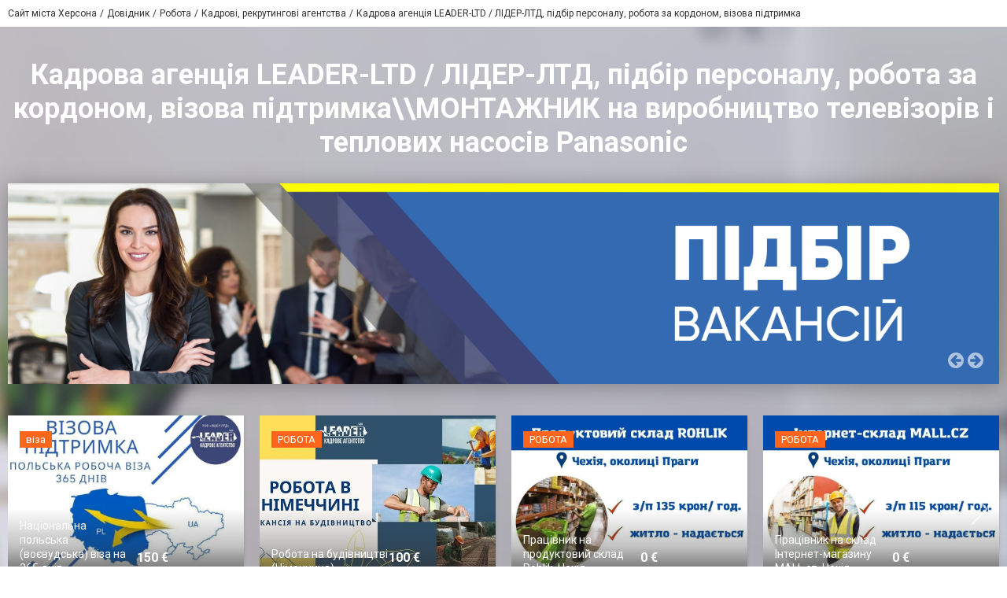

--- FILE ---
content_type: text/html; charset=utf-8
request_url: https://www.google.com/recaptcha/api2/anchor?ar=1&k=6LeLhRwUAAAAAE-aZEOXH_HCZS1_VQ6F1zNcNh_f&co=aHR0cHM6Ly9sZWFkZXItbHRkLWhyLjA1NTIudWE6NDQz&hl=uk&v=PoyoqOPhxBO7pBk68S4YbpHZ&size=invisible&badge=inline&anchor-ms=20000&execute-ms=30000&cb=sdn0rlk4mcdm
body_size: 49642
content:
<!DOCTYPE HTML><html dir="ltr" lang="uk"><head><meta http-equiv="Content-Type" content="text/html; charset=UTF-8">
<meta http-equiv="X-UA-Compatible" content="IE=edge">
<title>reCAPTCHA</title>
<style type="text/css">
/* cyrillic-ext */
@font-face {
  font-family: 'Roboto';
  font-style: normal;
  font-weight: 400;
  font-stretch: 100%;
  src: url(//fonts.gstatic.com/s/roboto/v48/KFO7CnqEu92Fr1ME7kSn66aGLdTylUAMa3GUBHMdazTgWw.woff2) format('woff2');
  unicode-range: U+0460-052F, U+1C80-1C8A, U+20B4, U+2DE0-2DFF, U+A640-A69F, U+FE2E-FE2F;
}
/* cyrillic */
@font-face {
  font-family: 'Roboto';
  font-style: normal;
  font-weight: 400;
  font-stretch: 100%;
  src: url(//fonts.gstatic.com/s/roboto/v48/KFO7CnqEu92Fr1ME7kSn66aGLdTylUAMa3iUBHMdazTgWw.woff2) format('woff2');
  unicode-range: U+0301, U+0400-045F, U+0490-0491, U+04B0-04B1, U+2116;
}
/* greek-ext */
@font-face {
  font-family: 'Roboto';
  font-style: normal;
  font-weight: 400;
  font-stretch: 100%;
  src: url(//fonts.gstatic.com/s/roboto/v48/KFO7CnqEu92Fr1ME7kSn66aGLdTylUAMa3CUBHMdazTgWw.woff2) format('woff2');
  unicode-range: U+1F00-1FFF;
}
/* greek */
@font-face {
  font-family: 'Roboto';
  font-style: normal;
  font-weight: 400;
  font-stretch: 100%;
  src: url(//fonts.gstatic.com/s/roboto/v48/KFO7CnqEu92Fr1ME7kSn66aGLdTylUAMa3-UBHMdazTgWw.woff2) format('woff2');
  unicode-range: U+0370-0377, U+037A-037F, U+0384-038A, U+038C, U+038E-03A1, U+03A3-03FF;
}
/* math */
@font-face {
  font-family: 'Roboto';
  font-style: normal;
  font-weight: 400;
  font-stretch: 100%;
  src: url(//fonts.gstatic.com/s/roboto/v48/KFO7CnqEu92Fr1ME7kSn66aGLdTylUAMawCUBHMdazTgWw.woff2) format('woff2');
  unicode-range: U+0302-0303, U+0305, U+0307-0308, U+0310, U+0312, U+0315, U+031A, U+0326-0327, U+032C, U+032F-0330, U+0332-0333, U+0338, U+033A, U+0346, U+034D, U+0391-03A1, U+03A3-03A9, U+03B1-03C9, U+03D1, U+03D5-03D6, U+03F0-03F1, U+03F4-03F5, U+2016-2017, U+2034-2038, U+203C, U+2040, U+2043, U+2047, U+2050, U+2057, U+205F, U+2070-2071, U+2074-208E, U+2090-209C, U+20D0-20DC, U+20E1, U+20E5-20EF, U+2100-2112, U+2114-2115, U+2117-2121, U+2123-214F, U+2190, U+2192, U+2194-21AE, U+21B0-21E5, U+21F1-21F2, U+21F4-2211, U+2213-2214, U+2216-22FF, U+2308-230B, U+2310, U+2319, U+231C-2321, U+2336-237A, U+237C, U+2395, U+239B-23B7, U+23D0, U+23DC-23E1, U+2474-2475, U+25AF, U+25B3, U+25B7, U+25BD, U+25C1, U+25CA, U+25CC, U+25FB, U+266D-266F, U+27C0-27FF, U+2900-2AFF, U+2B0E-2B11, U+2B30-2B4C, U+2BFE, U+3030, U+FF5B, U+FF5D, U+1D400-1D7FF, U+1EE00-1EEFF;
}
/* symbols */
@font-face {
  font-family: 'Roboto';
  font-style: normal;
  font-weight: 400;
  font-stretch: 100%;
  src: url(//fonts.gstatic.com/s/roboto/v48/KFO7CnqEu92Fr1ME7kSn66aGLdTylUAMaxKUBHMdazTgWw.woff2) format('woff2');
  unicode-range: U+0001-000C, U+000E-001F, U+007F-009F, U+20DD-20E0, U+20E2-20E4, U+2150-218F, U+2190, U+2192, U+2194-2199, U+21AF, U+21E6-21F0, U+21F3, U+2218-2219, U+2299, U+22C4-22C6, U+2300-243F, U+2440-244A, U+2460-24FF, U+25A0-27BF, U+2800-28FF, U+2921-2922, U+2981, U+29BF, U+29EB, U+2B00-2BFF, U+4DC0-4DFF, U+FFF9-FFFB, U+10140-1018E, U+10190-1019C, U+101A0, U+101D0-101FD, U+102E0-102FB, U+10E60-10E7E, U+1D2C0-1D2D3, U+1D2E0-1D37F, U+1F000-1F0FF, U+1F100-1F1AD, U+1F1E6-1F1FF, U+1F30D-1F30F, U+1F315, U+1F31C, U+1F31E, U+1F320-1F32C, U+1F336, U+1F378, U+1F37D, U+1F382, U+1F393-1F39F, U+1F3A7-1F3A8, U+1F3AC-1F3AF, U+1F3C2, U+1F3C4-1F3C6, U+1F3CA-1F3CE, U+1F3D4-1F3E0, U+1F3ED, U+1F3F1-1F3F3, U+1F3F5-1F3F7, U+1F408, U+1F415, U+1F41F, U+1F426, U+1F43F, U+1F441-1F442, U+1F444, U+1F446-1F449, U+1F44C-1F44E, U+1F453, U+1F46A, U+1F47D, U+1F4A3, U+1F4B0, U+1F4B3, U+1F4B9, U+1F4BB, U+1F4BF, U+1F4C8-1F4CB, U+1F4D6, U+1F4DA, U+1F4DF, U+1F4E3-1F4E6, U+1F4EA-1F4ED, U+1F4F7, U+1F4F9-1F4FB, U+1F4FD-1F4FE, U+1F503, U+1F507-1F50B, U+1F50D, U+1F512-1F513, U+1F53E-1F54A, U+1F54F-1F5FA, U+1F610, U+1F650-1F67F, U+1F687, U+1F68D, U+1F691, U+1F694, U+1F698, U+1F6AD, U+1F6B2, U+1F6B9-1F6BA, U+1F6BC, U+1F6C6-1F6CF, U+1F6D3-1F6D7, U+1F6E0-1F6EA, U+1F6F0-1F6F3, U+1F6F7-1F6FC, U+1F700-1F7FF, U+1F800-1F80B, U+1F810-1F847, U+1F850-1F859, U+1F860-1F887, U+1F890-1F8AD, U+1F8B0-1F8BB, U+1F8C0-1F8C1, U+1F900-1F90B, U+1F93B, U+1F946, U+1F984, U+1F996, U+1F9E9, U+1FA00-1FA6F, U+1FA70-1FA7C, U+1FA80-1FA89, U+1FA8F-1FAC6, U+1FACE-1FADC, U+1FADF-1FAE9, U+1FAF0-1FAF8, U+1FB00-1FBFF;
}
/* vietnamese */
@font-face {
  font-family: 'Roboto';
  font-style: normal;
  font-weight: 400;
  font-stretch: 100%;
  src: url(//fonts.gstatic.com/s/roboto/v48/KFO7CnqEu92Fr1ME7kSn66aGLdTylUAMa3OUBHMdazTgWw.woff2) format('woff2');
  unicode-range: U+0102-0103, U+0110-0111, U+0128-0129, U+0168-0169, U+01A0-01A1, U+01AF-01B0, U+0300-0301, U+0303-0304, U+0308-0309, U+0323, U+0329, U+1EA0-1EF9, U+20AB;
}
/* latin-ext */
@font-face {
  font-family: 'Roboto';
  font-style: normal;
  font-weight: 400;
  font-stretch: 100%;
  src: url(//fonts.gstatic.com/s/roboto/v48/KFO7CnqEu92Fr1ME7kSn66aGLdTylUAMa3KUBHMdazTgWw.woff2) format('woff2');
  unicode-range: U+0100-02BA, U+02BD-02C5, U+02C7-02CC, U+02CE-02D7, U+02DD-02FF, U+0304, U+0308, U+0329, U+1D00-1DBF, U+1E00-1E9F, U+1EF2-1EFF, U+2020, U+20A0-20AB, U+20AD-20C0, U+2113, U+2C60-2C7F, U+A720-A7FF;
}
/* latin */
@font-face {
  font-family: 'Roboto';
  font-style: normal;
  font-weight: 400;
  font-stretch: 100%;
  src: url(//fonts.gstatic.com/s/roboto/v48/KFO7CnqEu92Fr1ME7kSn66aGLdTylUAMa3yUBHMdazQ.woff2) format('woff2');
  unicode-range: U+0000-00FF, U+0131, U+0152-0153, U+02BB-02BC, U+02C6, U+02DA, U+02DC, U+0304, U+0308, U+0329, U+2000-206F, U+20AC, U+2122, U+2191, U+2193, U+2212, U+2215, U+FEFF, U+FFFD;
}
/* cyrillic-ext */
@font-face {
  font-family: 'Roboto';
  font-style: normal;
  font-weight: 500;
  font-stretch: 100%;
  src: url(//fonts.gstatic.com/s/roboto/v48/KFO7CnqEu92Fr1ME7kSn66aGLdTylUAMa3GUBHMdazTgWw.woff2) format('woff2');
  unicode-range: U+0460-052F, U+1C80-1C8A, U+20B4, U+2DE0-2DFF, U+A640-A69F, U+FE2E-FE2F;
}
/* cyrillic */
@font-face {
  font-family: 'Roboto';
  font-style: normal;
  font-weight: 500;
  font-stretch: 100%;
  src: url(//fonts.gstatic.com/s/roboto/v48/KFO7CnqEu92Fr1ME7kSn66aGLdTylUAMa3iUBHMdazTgWw.woff2) format('woff2');
  unicode-range: U+0301, U+0400-045F, U+0490-0491, U+04B0-04B1, U+2116;
}
/* greek-ext */
@font-face {
  font-family: 'Roboto';
  font-style: normal;
  font-weight: 500;
  font-stretch: 100%;
  src: url(//fonts.gstatic.com/s/roboto/v48/KFO7CnqEu92Fr1ME7kSn66aGLdTylUAMa3CUBHMdazTgWw.woff2) format('woff2');
  unicode-range: U+1F00-1FFF;
}
/* greek */
@font-face {
  font-family: 'Roboto';
  font-style: normal;
  font-weight: 500;
  font-stretch: 100%;
  src: url(//fonts.gstatic.com/s/roboto/v48/KFO7CnqEu92Fr1ME7kSn66aGLdTylUAMa3-UBHMdazTgWw.woff2) format('woff2');
  unicode-range: U+0370-0377, U+037A-037F, U+0384-038A, U+038C, U+038E-03A1, U+03A3-03FF;
}
/* math */
@font-face {
  font-family: 'Roboto';
  font-style: normal;
  font-weight: 500;
  font-stretch: 100%;
  src: url(//fonts.gstatic.com/s/roboto/v48/KFO7CnqEu92Fr1ME7kSn66aGLdTylUAMawCUBHMdazTgWw.woff2) format('woff2');
  unicode-range: U+0302-0303, U+0305, U+0307-0308, U+0310, U+0312, U+0315, U+031A, U+0326-0327, U+032C, U+032F-0330, U+0332-0333, U+0338, U+033A, U+0346, U+034D, U+0391-03A1, U+03A3-03A9, U+03B1-03C9, U+03D1, U+03D5-03D6, U+03F0-03F1, U+03F4-03F5, U+2016-2017, U+2034-2038, U+203C, U+2040, U+2043, U+2047, U+2050, U+2057, U+205F, U+2070-2071, U+2074-208E, U+2090-209C, U+20D0-20DC, U+20E1, U+20E5-20EF, U+2100-2112, U+2114-2115, U+2117-2121, U+2123-214F, U+2190, U+2192, U+2194-21AE, U+21B0-21E5, U+21F1-21F2, U+21F4-2211, U+2213-2214, U+2216-22FF, U+2308-230B, U+2310, U+2319, U+231C-2321, U+2336-237A, U+237C, U+2395, U+239B-23B7, U+23D0, U+23DC-23E1, U+2474-2475, U+25AF, U+25B3, U+25B7, U+25BD, U+25C1, U+25CA, U+25CC, U+25FB, U+266D-266F, U+27C0-27FF, U+2900-2AFF, U+2B0E-2B11, U+2B30-2B4C, U+2BFE, U+3030, U+FF5B, U+FF5D, U+1D400-1D7FF, U+1EE00-1EEFF;
}
/* symbols */
@font-face {
  font-family: 'Roboto';
  font-style: normal;
  font-weight: 500;
  font-stretch: 100%;
  src: url(//fonts.gstatic.com/s/roboto/v48/KFO7CnqEu92Fr1ME7kSn66aGLdTylUAMaxKUBHMdazTgWw.woff2) format('woff2');
  unicode-range: U+0001-000C, U+000E-001F, U+007F-009F, U+20DD-20E0, U+20E2-20E4, U+2150-218F, U+2190, U+2192, U+2194-2199, U+21AF, U+21E6-21F0, U+21F3, U+2218-2219, U+2299, U+22C4-22C6, U+2300-243F, U+2440-244A, U+2460-24FF, U+25A0-27BF, U+2800-28FF, U+2921-2922, U+2981, U+29BF, U+29EB, U+2B00-2BFF, U+4DC0-4DFF, U+FFF9-FFFB, U+10140-1018E, U+10190-1019C, U+101A0, U+101D0-101FD, U+102E0-102FB, U+10E60-10E7E, U+1D2C0-1D2D3, U+1D2E0-1D37F, U+1F000-1F0FF, U+1F100-1F1AD, U+1F1E6-1F1FF, U+1F30D-1F30F, U+1F315, U+1F31C, U+1F31E, U+1F320-1F32C, U+1F336, U+1F378, U+1F37D, U+1F382, U+1F393-1F39F, U+1F3A7-1F3A8, U+1F3AC-1F3AF, U+1F3C2, U+1F3C4-1F3C6, U+1F3CA-1F3CE, U+1F3D4-1F3E0, U+1F3ED, U+1F3F1-1F3F3, U+1F3F5-1F3F7, U+1F408, U+1F415, U+1F41F, U+1F426, U+1F43F, U+1F441-1F442, U+1F444, U+1F446-1F449, U+1F44C-1F44E, U+1F453, U+1F46A, U+1F47D, U+1F4A3, U+1F4B0, U+1F4B3, U+1F4B9, U+1F4BB, U+1F4BF, U+1F4C8-1F4CB, U+1F4D6, U+1F4DA, U+1F4DF, U+1F4E3-1F4E6, U+1F4EA-1F4ED, U+1F4F7, U+1F4F9-1F4FB, U+1F4FD-1F4FE, U+1F503, U+1F507-1F50B, U+1F50D, U+1F512-1F513, U+1F53E-1F54A, U+1F54F-1F5FA, U+1F610, U+1F650-1F67F, U+1F687, U+1F68D, U+1F691, U+1F694, U+1F698, U+1F6AD, U+1F6B2, U+1F6B9-1F6BA, U+1F6BC, U+1F6C6-1F6CF, U+1F6D3-1F6D7, U+1F6E0-1F6EA, U+1F6F0-1F6F3, U+1F6F7-1F6FC, U+1F700-1F7FF, U+1F800-1F80B, U+1F810-1F847, U+1F850-1F859, U+1F860-1F887, U+1F890-1F8AD, U+1F8B0-1F8BB, U+1F8C0-1F8C1, U+1F900-1F90B, U+1F93B, U+1F946, U+1F984, U+1F996, U+1F9E9, U+1FA00-1FA6F, U+1FA70-1FA7C, U+1FA80-1FA89, U+1FA8F-1FAC6, U+1FACE-1FADC, U+1FADF-1FAE9, U+1FAF0-1FAF8, U+1FB00-1FBFF;
}
/* vietnamese */
@font-face {
  font-family: 'Roboto';
  font-style: normal;
  font-weight: 500;
  font-stretch: 100%;
  src: url(//fonts.gstatic.com/s/roboto/v48/KFO7CnqEu92Fr1ME7kSn66aGLdTylUAMa3OUBHMdazTgWw.woff2) format('woff2');
  unicode-range: U+0102-0103, U+0110-0111, U+0128-0129, U+0168-0169, U+01A0-01A1, U+01AF-01B0, U+0300-0301, U+0303-0304, U+0308-0309, U+0323, U+0329, U+1EA0-1EF9, U+20AB;
}
/* latin-ext */
@font-face {
  font-family: 'Roboto';
  font-style: normal;
  font-weight: 500;
  font-stretch: 100%;
  src: url(//fonts.gstatic.com/s/roboto/v48/KFO7CnqEu92Fr1ME7kSn66aGLdTylUAMa3KUBHMdazTgWw.woff2) format('woff2');
  unicode-range: U+0100-02BA, U+02BD-02C5, U+02C7-02CC, U+02CE-02D7, U+02DD-02FF, U+0304, U+0308, U+0329, U+1D00-1DBF, U+1E00-1E9F, U+1EF2-1EFF, U+2020, U+20A0-20AB, U+20AD-20C0, U+2113, U+2C60-2C7F, U+A720-A7FF;
}
/* latin */
@font-face {
  font-family: 'Roboto';
  font-style: normal;
  font-weight: 500;
  font-stretch: 100%;
  src: url(//fonts.gstatic.com/s/roboto/v48/KFO7CnqEu92Fr1ME7kSn66aGLdTylUAMa3yUBHMdazQ.woff2) format('woff2');
  unicode-range: U+0000-00FF, U+0131, U+0152-0153, U+02BB-02BC, U+02C6, U+02DA, U+02DC, U+0304, U+0308, U+0329, U+2000-206F, U+20AC, U+2122, U+2191, U+2193, U+2212, U+2215, U+FEFF, U+FFFD;
}
/* cyrillic-ext */
@font-face {
  font-family: 'Roboto';
  font-style: normal;
  font-weight: 900;
  font-stretch: 100%;
  src: url(//fonts.gstatic.com/s/roboto/v48/KFO7CnqEu92Fr1ME7kSn66aGLdTylUAMa3GUBHMdazTgWw.woff2) format('woff2');
  unicode-range: U+0460-052F, U+1C80-1C8A, U+20B4, U+2DE0-2DFF, U+A640-A69F, U+FE2E-FE2F;
}
/* cyrillic */
@font-face {
  font-family: 'Roboto';
  font-style: normal;
  font-weight: 900;
  font-stretch: 100%;
  src: url(//fonts.gstatic.com/s/roboto/v48/KFO7CnqEu92Fr1ME7kSn66aGLdTylUAMa3iUBHMdazTgWw.woff2) format('woff2');
  unicode-range: U+0301, U+0400-045F, U+0490-0491, U+04B0-04B1, U+2116;
}
/* greek-ext */
@font-face {
  font-family: 'Roboto';
  font-style: normal;
  font-weight: 900;
  font-stretch: 100%;
  src: url(//fonts.gstatic.com/s/roboto/v48/KFO7CnqEu92Fr1ME7kSn66aGLdTylUAMa3CUBHMdazTgWw.woff2) format('woff2');
  unicode-range: U+1F00-1FFF;
}
/* greek */
@font-face {
  font-family: 'Roboto';
  font-style: normal;
  font-weight: 900;
  font-stretch: 100%;
  src: url(//fonts.gstatic.com/s/roboto/v48/KFO7CnqEu92Fr1ME7kSn66aGLdTylUAMa3-UBHMdazTgWw.woff2) format('woff2');
  unicode-range: U+0370-0377, U+037A-037F, U+0384-038A, U+038C, U+038E-03A1, U+03A3-03FF;
}
/* math */
@font-face {
  font-family: 'Roboto';
  font-style: normal;
  font-weight: 900;
  font-stretch: 100%;
  src: url(//fonts.gstatic.com/s/roboto/v48/KFO7CnqEu92Fr1ME7kSn66aGLdTylUAMawCUBHMdazTgWw.woff2) format('woff2');
  unicode-range: U+0302-0303, U+0305, U+0307-0308, U+0310, U+0312, U+0315, U+031A, U+0326-0327, U+032C, U+032F-0330, U+0332-0333, U+0338, U+033A, U+0346, U+034D, U+0391-03A1, U+03A3-03A9, U+03B1-03C9, U+03D1, U+03D5-03D6, U+03F0-03F1, U+03F4-03F5, U+2016-2017, U+2034-2038, U+203C, U+2040, U+2043, U+2047, U+2050, U+2057, U+205F, U+2070-2071, U+2074-208E, U+2090-209C, U+20D0-20DC, U+20E1, U+20E5-20EF, U+2100-2112, U+2114-2115, U+2117-2121, U+2123-214F, U+2190, U+2192, U+2194-21AE, U+21B0-21E5, U+21F1-21F2, U+21F4-2211, U+2213-2214, U+2216-22FF, U+2308-230B, U+2310, U+2319, U+231C-2321, U+2336-237A, U+237C, U+2395, U+239B-23B7, U+23D0, U+23DC-23E1, U+2474-2475, U+25AF, U+25B3, U+25B7, U+25BD, U+25C1, U+25CA, U+25CC, U+25FB, U+266D-266F, U+27C0-27FF, U+2900-2AFF, U+2B0E-2B11, U+2B30-2B4C, U+2BFE, U+3030, U+FF5B, U+FF5D, U+1D400-1D7FF, U+1EE00-1EEFF;
}
/* symbols */
@font-face {
  font-family: 'Roboto';
  font-style: normal;
  font-weight: 900;
  font-stretch: 100%;
  src: url(//fonts.gstatic.com/s/roboto/v48/KFO7CnqEu92Fr1ME7kSn66aGLdTylUAMaxKUBHMdazTgWw.woff2) format('woff2');
  unicode-range: U+0001-000C, U+000E-001F, U+007F-009F, U+20DD-20E0, U+20E2-20E4, U+2150-218F, U+2190, U+2192, U+2194-2199, U+21AF, U+21E6-21F0, U+21F3, U+2218-2219, U+2299, U+22C4-22C6, U+2300-243F, U+2440-244A, U+2460-24FF, U+25A0-27BF, U+2800-28FF, U+2921-2922, U+2981, U+29BF, U+29EB, U+2B00-2BFF, U+4DC0-4DFF, U+FFF9-FFFB, U+10140-1018E, U+10190-1019C, U+101A0, U+101D0-101FD, U+102E0-102FB, U+10E60-10E7E, U+1D2C0-1D2D3, U+1D2E0-1D37F, U+1F000-1F0FF, U+1F100-1F1AD, U+1F1E6-1F1FF, U+1F30D-1F30F, U+1F315, U+1F31C, U+1F31E, U+1F320-1F32C, U+1F336, U+1F378, U+1F37D, U+1F382, U+1F393-1F39F, U+1F3A7-1F3A8, U+1F3AC-1F3AF, U+1F3C2, U+1F3C4-1F3C6, U+1F3CA-1F3CE, U+1F3D4-1F3E0, U+1F3ED, U+1F3F1-1F3F3, U+1F3F5-1F3F7, U+1F408, U+1F415, U+1F41F, U+1F426, U+1F43F, U+1F441-1F442, U+1F444, U+1F446-1F449, U+1F44C-1F44E, U+1F453, U+1F46A, U+1F47D, U+1F4A3, U+1F4B0, U+1F4B3, U+1F4B9, U+1F4BB, U+1F4BF, U+1F4C8-1F4CB, U+1F4D6, U+1F4DA, U+1F4DF, U+1F4E3-1F4E6, U+1F4EA-1F4ED, U+1F4F7, U+1F4F9-1F4FB, U+1F4FD-1F4FE, U+1F503, U+1F507-1F50B, U+1F50D, U+1F512-1F513, U+1F53E-1F54A, U+1F54F-1F5FA, U+1F610, U+1F650-1F67F, U+1F687, U+1F68D, U+1F691, U+1F694, U+1F698, U+1F6AD, U+1F6B2, U+1F6B9-1F6BA, U+1F6BC, U+1F6C6-1F6CF, U+1F6D3-1F6D7, U+1F6E0-1F6EA, U+1F6F0-1F6F3, U+1F6F7-1F6FC, U+1F700-1F7FF, U+1F800-1F80B, U+1F810-1F847, U+1F850-1F859, U+1F860-1F887, U+1F890-1F8AD, U+1F8B0-1F8BB, U+1F8C0-1F8C1, U+1F900-1F90B, U+1F93B, U+1F946, U+1F984, U+1F996, U+1F9E9, U+1FA00-1FA6F, U+1FA70-1FA7C, U+1FA80-1FA89, U+1FA8F-1FAC6, U+1FACE-1FADC, U+1FADF-1FAE9, U+1FAF0-1FAF8, U+1FB00-1FBFF;
}
/* vietnamese */
@font-face {
  font-family: 'Roboto';
  font-style: normal;
  font-weight: 900;
  font-stretch: 100%;
  src: url(//fonts.gstatic.com/s/roboto/v48/KFO7CnqEu92Fr1ME7kSn66aGLdTylUAMa3OUBHMdazTgWw.woff2) format('woff2');
  unicode-range: U+0102-0103, U+0110-0111, U+0128-0129, U+0168-0169, U+01A0-01A1, U+01AF-01B0, U+0300-0301, U+0303-0304, U+0308-0309, U+0323, U+0329, U+1EA0-1EF9, U+20AB;
}
/* latin-ext */
@font-face {
  font-family: 'Roboto';
  font-style: normal;
  font-weight: 900;
  font-stretch: 100%;
  src: url(//fonts.gstatic.com/s/roboto/v48/KFO7CnqEu92Fr1ME7kSn66aGLdTylUAMa3KUBHMdazTgWw.woff2) format('woff2');
  unicode-range: U+0100-02BA, U+02BD-02C5, U+02C7-02CC, U+02CE-02D7, U+02DD-02FF, U+0304, U+0308, U+0329, U+1D00-1DBF, U+1E00-1E9F, U+1EF2-1EFF, U+2020, U+20A0-20AB, U+20AD-20C0, U+2113, U+2C60-2C7F, U+A720-A7FF;
}
/* latin */
@font-face {
  font-family: 'Roboto';
  font-style: normal;
  font-weight: 900;
  font-stretch: 100%;
  src: url(//fonts.gstatic.com/s/roboto/v48/KFO7CnqEu92Fr1ME7kSn66aGLdTylUAMa3yUBHMdazQ.woff2) format('woff2');
  unicode-range: U+0000-00FF, U+0131, U+0152-0153, U+02BB-02BC, U+02C6, U+02DA, U+02DC, U+0304, U+0308, U+0329, U+2000-206F, U+20AC, U+2122, U+2191, U+2193, U+2212, U+2215, U+FEFF, U+FFFD;
}

</style>
<link rel="stylesheet" type="text/css" href="https://www.gstatic.com/recaptcha/releases/PoyoqOPhxBO7pBk68S4YbpHZ/styles__ltr.css">
<script nonce="SirX0_ALr6ZodFeQBqO6tg" type="text/javascript">window['__recaptcha_api'] = 'https://www.google.com/recaptcha/api2/';</script>
<script type="text/javascript" src="https://www.gstatic.com/recaptcha/releases/PoyoqOPhxBO7pBk68S4YbpHZ/recaptcha__uk.js" nonce="SirX0_ALr6ZodFeQBqO6tg">
      
    </script></head>
<body><div id="rc-anchor-alert" class="rc-anchor-alert"></div>
<input type="hidden" id="recaptcha-token" value="[base64]">
<script type="text/javascript" nonce="SirX0_ALr6ZodFeQBqO6tg">
      recaptcha.anchor.Main.init("[\x22ainput\x22,[\x22bgdata\x22,\x22\x22,\[base64]/[base64]/[base64]/[base64]/[base64]/UltsKytdPUU6KEU8MjA0OD9SW2wrK109RT4+NnwxOTI6KChFJjY0NTEyKT09NTUyOTYmJk0rMTxjLmxlbmd0aCYmKGMuY2hhckNvZGVBdChNKzEpJjY0NTEyKT09NTYzMjA/[base64]/[base64]/[base64]/[base64]/[base64]/[base64]/[base64]\x22,\[base64]\\u003d\\u003d\x22,\x22w4Jvw7HCgcOww5rCm3htRxjDrMO+anxHS8Kvw7c1Km/CisOPwo/ClgVFw5MYfUkXwowew7LCq8K0wq8OwoDCu8O3wrw2wr4Uw7ZhDEvDsDRMbwVjw6IdQFFcX8KvwpnDnSRkT18RwqLDo8KrAg0JNHAbwpHDtcKowrXCjMOwwoUlw5nDpcOvw4tzUsKtw4bDgcKxwoDCj3VXw67CmcKlRcOKF8K/w7DDkMKBUMODWTAibD/Cvz8Fw4d7wqPDqXjDoxDCncO/w5vDhwfDhMKDZy/Dn0xnwoQJbcOpDnHDt3nCgF5LPMOMIj3CiztFw6XCri0/w67ChCXDlF5Jwqh0VD8NwrRKwoNQbjXDi1VPKsO4w7sgwqHDgMKEKsKtRsKlw6/DrMOjdkZqw4PDp8KCw7tIw6DChWDCpMOcw79awrdsw7rDhMOww5kQVTrCjA4rwoYxw5jDscO/wpc/Y1JgwqJ3w5fDjSPCnsOHw5YPwq9RwrItW8O1wp/CmVlJwq8VakY5w67CvXPCgSNqw4YVw7/[base64]/Cg2J7Kl5Lw7ZqYijCoyY0UAnCvT3CsmRsFwAFDEHCpcO2H8OraMOrw7nCsiDDicK5JMOaw61ya8OlTl3ClsK+NV1xLcOLAXPDuMO2bDzCl8K1w4LDi8OjD8KCIsKbdHxmBDjDqcKRJhPCvcKfw7/CisO7Xz7Crw0VFcKDAFLCp8O5w6E+McKfw51iE8KPOsKYw6jDtMKCwoTCssOxwp9mRsKcwo4RdjAAwrDClsODHj4abi1HwpEbwppBecKSWsKWwohnA8K2wqMpw5hUwpbCpkIow5t8w6M/[base64]/[base64]/Di8Ouwr3DlFbCpScKwqwFc8KXwpPDrcKCw6zCij8XwrJXLcKgw7HCr8OBWyMJw4QaHMOaTsKNw5oeSRXDtGIVw57CucKITUUJUGfDjMOBFcObwqLDvcKCFMKsw60BM8OEVBPDi3/DtMKfVMOGw7XCusKqwqo5ahcFw7teXzDDlsOrw4JkIiLCvBnCr8KBwp5rQS4Cw4vCvDEjwoIwFALDgsOWwpvCu21Nwr5Swp/CpDzDsANhw6TDuDHDncKQw6M2SsKtwrvDgjnCvWHDksO9wqcMXh4bw6UDwqtORMOkAsOkwoPClwfCqUvCmMKDDg4qbMKJwoDDvMOhwqLDg8KVOxQ4FwHDrQ/[base64]/Dtm/ComhHUMKNw4DCpz/[base64]/w5A+PnnCsUU4XVPCtHPCksKtKcO6BcKmwrHChcORwotwH8OiwpJ+cGLDnsKIAA3CvA9IBVDDqMO1w63DksO/[base64]/DtMKfwonDmWd0NsKaP8KCw4bDmhXDksKmZsKCw6LChMKjckcGwrrCslXDihfDiFJrdsOBVVguC8Oww5LCjcKeS37CpQzDiiLCi8K+w5l6w4phIsO4wqnDgcKOw5l4wqI2K8KWLgJbw7QITkbCnsO0VsOtwoTCi2gOQSPDtAHCtMKcw53Cv8OKwrTDgCcmw4XDhW/CocORw5gvwojCrlhKesOFOMOvw7/[base64]/Ci1IQw4DDlwdvw4gYw4fCvSTCuH0eK8KUwrpeMMOlXcKaPMK6w6sqw7jDqUnCg8OlSBclOzTCkhjClX43wppiWcKwEX5/RcOKwpvCvEF1wqZQwpnCkF9Aw6HCr1kbZD/Ck8OWwoAhYMOYw4PCnsOPwo1LJXnDg00wRF4tBMO6L0t+c3vCsMOdYj1xJHxGw4HCr8OTwr/CosO5VFwPLMKowrkhwpQ1w7HDisK+Gx3DoxNSbMOBGhjCpsKFLD7DmsOSBsKdw4FIwrrDsg/[base64]/aCHDlMOzwoHCvTnCjsO5IsO4w5cPCj0EHzvDrxdewpLDj8OSChnDv8O/DBYpB8ONw6/DocKlw7HCgTXDtcOAMWHDnMKpw4IawovCmwzCgsOqLMO+w64WCHY+wqXCtRgMTzTDixwXZzI6w5wPw47Dj8O9w7ZXTmIAahV/wpbCnkbCqn5pPcKzVjvDt8KpbQ7DlBbDrsKFWhl4f8KNw5HDjF1vw7XCtcOKbMKOw5bDqMOAwqJewqXDisKGZG/[base64]/CjGTCtGM4wpJTw6PDmcOJwoTDmMOhLn1ewpUZJcKdQFYdJUPCjkJjZghfwrwiYANhR1FzSV4VIRMEwqhBNUHDsMK9VMOSw6TDkwrDgsKnBMOMcyxgwr7DgMOEW0A8w6NsNsKXwrLCilbDrcKiTSbCscKMw4bDlMO1w7IEwrrCo8KcDHERw4LCplzCmx/CqngKSWUDZysPwo7CjsOGwo0Ww4zCjcK3flnDpsOOexTCsnPDtzDDpgNNw6Msw5zCkj9Fw7/ChQ1mOWjCoghSZxHDrAIDwrHDqsOCDMOXw5XCl8KndsOvO8KfwrQmw4VYwoXDmWLCoBdMwo7CtCgYwpTCnyrCnsOgJ8KnOXxmFMK5EjErwqnChMO4w5t6VsKqU0zCkzrDkC/[base64]/[base64]/DtMKTQQBNwqjCrmkWw7fCkBgRY2nDqcKfwqoywpvCq8O1wpcgwqg4K8OZwpzCumbChsOgwo7CoMO1wrdjw4ENVC/DlEo6wqxLwopdGwfDhDYtMMKoUk9vCDzDocKMw6bCon/Cj8KIw7V4QsO3O8OmwphKw4DDrsKhMcK6wrpDwpATw7gZL3zDqH0ZwohKw6EgwoLDgsOoKcOAwrLDiDcBw5c4TMOfSVXCnU5Tw6Q9LXNZw4/CpnNtR8KrTsOzecKPJcKabk3CuFTCn8ObHcKZeSnClVXChsKvO8OwwqR2G8KoQsKww5bCusOjw40gZsOAwq/DoCDCncOVwp7DlsOuZxQ3NgTDsGDDuA4nDsKKXC/DksK1w703PAIlwrPDvMK2PxbCkn16w43Crk92K8OtKMKbw55vw5VcTiVJwqvDpCfDmcKoIDFXZyE5fUPCssOrCB3ChBjDml4aasKtwojCq8K5WwN0w6pLwrjCmjU4dFvCsxUQwp54wrFEaU4kL8KqwqrCpcKywrB9w7rDi8K1KDzCpsOVwpRAwqnCp2/CmsOyRhjCgcKTw6JQw74vwqTCmcKYwroww5TCnkPDpMOpwqorHAHCs8OKX1LCnwItN1DClsONK8K4XMOww5Z/W8KDw51yTXJ6K3PCjj0tWjhBw6ZAcGwSThQHFyARw4s8w70hw5gzwozCkh40w68Tw41dT8OVw58tAMK3F8OGw5xZwrZNQ35UwrxgIsKhw6hDw7HDuFthw5NqacKQWhBBw5rCmsOuUcOXwoAEKiIjJ8KdL3/[base64]/CuG5Jwrkgwrxow5vDvR3Ck8KRBwkZwq8YwoDDisK2wqvCg8OIwpZyw6rDosKiw4jDh8Ksw7HDtzzDk3BWLSUzwrDCgcO0w7AZbV0cRQDDgS0FZsKcw5k6w4LDscKGw6fDh8OZw6Mdw49fD8O/w5E1w4laAcK0wrHCmXTCi8OUw4nDs8KfHsKNacOewpRFKMOWccOLXVnCgMKkw7fDiCrCqMKKwrNJw6LCqMKRwqfDrGwvwoLCmMOeBcOYX8KuFsOYGcKjw7BWwoLCocOdw4DCpcOww6LDg8OuS8O9w4kjwol3G8KXwrUwwoPDl1s8QUkBw4ddwr5pDwZzSMONwr/CjMOnw5bCuiDDpyhnL8OVZcOYE8ORw5HClcKAdkzDnDZ2IDrDpcKoE8KvPiQra8OxX3DDnsOCQcKUwqbCtMOwF8K/w6/[base64]/CicK3F8KCNUXDp8KPNsKfalcvwrrCnsO6acOdYA3Dm8OPw7AfCsKzw5o5w5MTUgF2EcOwNRvChg7CmsKGC8OpInPCmsOLwqx8wptpwqfDrsOYwoXDjFg/w6AuwoQJdMKgJsOHXDUTesKLw6bChHhAdnjDr8OlcC1deMKbShkKwrZfTEHDncKHNMKGWiTDuUDCskoVNcO9wrU9eg4iEFrDhMOHEy/CksOXwotUKcK9woTDjMO9VMOGT8KSwpHCnMKxw4nDmy5Aw5DCuMKlTsK1csKSX8KCfz3Ch1LDhMO0O8O3QCYdwohNwpjCgW7CozErNcOrJjvChQ8ywrw3HmXDkSfCs3XCjUrDnsO5w5/DnMOHwoDCviLDuX/DoMOTwq1GEsKFw4Urw4fCl1Vjwq5/KRDDvHbDqMKJw7YrKWrCgBHDmcKWaW7DpRI8EEc+wqcYE8Ocw4HCgMOtbsKqWz1GRy08wpVkwrzDpsOtKgQxfsKtw5UIwqt4ZHQHLyrDqcOXZCoIaCTDmcOqw47Dv3/[base64]/[base64]/WsONwpjDhsOLWsO5w4t/[base64]/woYVwrXCqG0Qw5Vqw7V+w5ktw4Bcw4HCgcK+ATbCvH9sw65qdwZjwqnCqcOnP8KcB0vDjcKJfMK8wr3Dp8OPIcOpw5nCgsO2wpNDw54QDsKZw4gtwqgSHEl/[base64]/[base64]/b8KAA0wgw5fCmMOnPFEOXMKcRRI5wrYlw7s2wpQNT8ODEFfCn8KSw70MFMKmazFew5Ylwp/CkixMc8KjU2jCqMKlGnbCgsOSMBFOwplkw6UDccKVw5LCpsKtCMKdcG0rw4rDk8ORw58mGsKpwpIKw7HDoC55d8OBX33DjcOzXQ3DlEHCh3PCjcKUwr/CiMKdDiTCjsOXKSdBwowuLwdzw7Mhd37CnTTCtDZrF8OvWsKHw4DChFnDkMOKwo/Cl0PDhU7Cr0DDpMKPw4Z2w6kYHmEeIcKXwo/CjCTCuMKWwqfCiiN3NUx1cxbDvklYw7TDuAdgwr1OdGnCmsKHwrvDvsOGdCbClS/[base64]/DsxnDt8KXMcKbC8KsCsOlw6VOwoHDg1jCnSHDvRg7wqnCpMK0S1xuw7ZYX8OnTMOhw4dqJsOEOWRvaHdfwqcPUS/CjS3DusOOU0zCocORwrzDnsKiBxEOwrrCsMOTw4rCu3vCmR4oSjJjZMKIK8O4I8OHc8KtwpY1wrzCjsO/BsKOeyXDvQgHwrorQ8OpwrLDsMKsw5IdwqN3Q3vDrCDDnzzDjU/[base64]/Cl07CoMKRwpMvUXMnwo5jw7VvNcOeMsO7w682eHRuUAzCiMOybMOvZMKwPMOnw6Yywo0mwp/CssKPw7gIOzfDi8OMw5cbLTHDvMOqw7HChMOWw41ewrVqAX7CuCnCoTvDlsORw43CnlIPUMOjw5HDklpdcATCsR1zwoNDCcKEAVhSayjCtWhHw5Z+wp/[base64]/wopVUsKjDVfCrXHDjcKkwo7DtzIWw6HDi8KdwpvCmcKCVcKiBjfCmcOJwpLChcKfwoV6wqXCvXgnbWwuw6/DgcOlfyIiHMO6w5hnLG/ClsOBKF/CtG5BwpILwqlDw498Jwo0wr7Do8K+VB3Duxwvw7/DpThba8K9w5DCrMKUw4RSw6V1XcOCK3PCrjnDjX4yHsKewo8iw4jDgnd5w6l1bcKOw7zCocORAyrDuURHwqzCrklCwptFTn3DiwjCnMKsw5nCsUfCgC/Cli8+L8Ohwp/CssKGwqrCswN/[base64]/[base64]/Cjh7CtnfDkATDlF3DnMOMBTRFaTF4wq3CrVUWw4XDg8OSw7ZOw5jDv8OjVWw4w4FfwpNqeMKPBHrCp03DqcKmSXJVOWLDt8KhOgzCqHQRw697w6EXCF81Ik7CpMKmclfCiMK4DcKXUcO/[base64]/Djg8FPMKLwqJCRsKUK8OGwoDCmVUSw5fCrMK/wox1woJfU8KUwprCnSvDnsKPwo/DnsKNfsOYb3TCmw/CoWDDg8OBwpfDtMOawplJwr0Tw5rDnmbCgcOdwqfCrWvDpMKaBU5iwrQPw5hJXMK2w7wzYMKSw4zDqwzDj1/DoyU/w5NGwrvDjzLDtcKgX8OVwpHClcKkw7EJAEfDvzBSw5xHwpF8w55Iw7tBO8OtM0bCrsKWw6nCisKmYEpiwpV1fh52w4jDqn3Cu3QbHcOOLH/DpWjCicK2wp/DrxQjwpTCpcKFw5MAZsKZwo/DsBLDnnbDjRt6wojDo3LDkVcGHsO5NsK6wpbDnQ3DviPDj8KjwpAiwol/AMOnw7o2w48hacOPwo5TU8KjWAM/[base64]/w57Cs8OEwptIw53DlGVrAMKWw51YLwfCq8K8w7XDn1XDiQfDgcObw5RQQhtGw6oDw6HDscKjw4x8wpLDlQgDwr7CuMKUOgB/wr9Tw4k6wqczwptyd8O3w5M+BmU5PRXCgkwVQmkiwqbCpHlUMHbDqU/DrcKIOMOIagvDmGRRJMKhwo7CrDEYwq/[base64]/wozDjMOxR3F2wrLCqRQ/ZMK3MEhGw6dWwrfCilzCnWnDqF7CksOawpsGw51IwrHCqMOHccOPdhjCusKjwqQjw79Iw7V7w4BLw4QGwrVow6N+CHJYw4MmKWc2fTLCiUplw4fCk8Kfw6/[base64]/DrsOSw4ggw4zCn8OHdn3DsmNEwojDiV91WcKBwoZ+wobCjybDh3RwdX0fw4TDnMOcw7N2wrgow7nDhMK4BgLDrsKywqQXwrgFNsOvTyLCtsORwrnCi8OJwoLDp2YQw53Dphkywpw8W1jCi8O/NyJsQyYeGcOGUsOwPFx8H8Kaw6TDvXRawqs8AmfDrXJ0w4zChFTDu8KIBzZ6w6nCmVdIwrvChFhOOFHCmw3CkkrDq8Olw73Dn8KIalTClVzCl8OgXWhWworDkix+wrECFcKjPMK+bC5WwrlDRMK7BEUNwpcbw57DsMKzBsK7Tj3DpVfCjlnDoTfDhMOIw6/DgMKLwpFtRMOBewUAfUkjND/CvHnChxfCp1DDtkQkA8OlPMOEw67DmAXDgVbClMKGRBPClcKjCcOVw4/DnMK9VcO8TsKZw40dNGosw4/Dt2LCtcK6w53DizDCunDDvS9Ew7fCiMO2wo0fUsKlw4HCiB/DoMO/MQDDusOxwrt8WTp6IsKtPFRZw5tWPsOFwoDCu8KGEsKGw5LDhsK6wrfChU1LwopnwqsOw4bCvMKlHGjCm3jCnMKoYQ0qwq9BwrJWD8KWWh8JwrvCpcO3w7QRDRkgRsKPVsKgY8KkPjoyw5wYw7teS8KJdMO9AsOsccOKw6x3w7fChMKGw5fCmls/JMOew7Qew5fChcKVw6AGwrsWI19JE8Ksw5ETwqwMRnLCr1jDk8K3bBTDrsOGwqvCtRPDhSgIXzYOIHfChWzCssKwejJjwpbDt8KkNygAG8OMCm0RwqhDw69/J8Opw7jCh1YFwq4gFGvDrjnCj8Oaw5QKGcO4ScOfwqgqZgrDuMK2woDDjsKxwr7CusK0ZhnCv8KcRsKaw4kZfnRDIjrCtcKUw6/[base64]/Ct8OjVGbCqA0Ob8KIwprCrsKJwqoGwp1BXMOUw6thRcO5Q8O9wobDjiwDwrzDisOESMK3wo5sC3NPwpFxw5XCq8Oow7TDvx7CqsOhMBrDhMOJwrbDsUcww7VTwqtJW8Kbw4I/woPCrx4SZCdGwq/CgkbCo2dcwpI0woPCtcKeDsKAwr4Nw7lwcMOsw6Fswr03w4HDrw7CkcKWw7xeFiRMw59OHkfDp2fDi1l3dgZ7w5p2AEpmwrNkEMOccsOQwqHDvDbCrsKWwr/[base64]/Cp0PCrsKdUXVKwrgaTh/[base64]/[base64]/CmSbCljTCj8O2w6EILjvDrl/DncKHRMO8w78ew6kow7rCgMOJwqJHXR3Co1VDbAkawozDl8KXNsOMwpjCjxNWwrcnDCPDisOSXcO8PcKGdcKWwrvCsj5Ww7jChMKpwr5rwq7CmkDDtsKeRcOUw4RJwpzCuyrDhkRwYTrCg8KMw5RsCl3Cn0PCj8O6Sk/[base64]/[base64]/DhhHCsVTDoMO5LR7DqTTCmMOpMsKDwrfCq8Kpw6wNw63CumvCpH8oZWkAwqHCkzXDosOYw73Co8Kgd8O2w4QwOylxw4YxBGZ7ShJhGMOWFzTDp8OTQgkewqgxw7HDnsKdf8KXQB3CsRdhw64XLFbCrFwbQMOIwo/DpWrCmH9LQcOTXCBzwpXDp2AMwogoScOvw7rCncK3ecKBw7jCmg/CpVBnwrpwwpbDksKowrheEsOfwovDpcKIwpE9CMK0RcOKIF/CpmHCrcKGw6NKQMOVKMKHw7QpMMK2w6rCi0Jxw6rDmCfDoi0zPBp/w4oBZcK6w5nDglrDhMKmwpXCjDUDAsOERMK+Fi7DjTrCrTwELw3DpHokGsOeCxbDhMOCwohSE13CkWTDkzDCrMOyEMKeGcKLw5/DgMOlwqYyPFtrwrHCvMOKKcO7Cxcnw48/[base64]/w4tPIE8SbwsdwrzDuMOOw6XCosO7fFLDt0F/U8KnwpEWVMOYw7HDuTYvw7rChMKTHj8AwrQbW8KoDcKxwoJyHn/DsEZoesO2JCDCh8KpPsKva3fDuk3DkMOAeDUJw4hBwpHCsSjCoDTChTLCl8O7wonCtcKSFMOrw7JMJ8Kpw45RwpVvSMOXPQTCuSQdwq7DjsKewrDDsUDCpEbCu0pLOMO5O8KXFQ3CksOaw61tw7MGbzPCkSvCosKowrfCi8KLwqfDpMK4wpXCgXbCl2IBKhnCrS9pw4/Dj8O2EkJoL1F9w5zDrMKaw64JQsKrH8O0UUgiwqPDlcODwojDjMKpYTbCpsKmwp9uw7nCg0Q4HcKkwrtOWDHCrsOjF8OAYVzDnm1eQWZLZMOAUsKEwrsdGMOTwpfChx1gw5rCucOUw77DnsOdwr3CnsKjV8K0fsOTw6d0esKLw4tVHcOgw4/CmcKrYsOBwrYeO8K/wotKwrLCscKjK8OiB1/DiyMsXcKcw4YIwq91w7Fsw4lRwqDCow9XRcKLIcODwpw7wp/DicONKsKwYSPDr8K/w7nCtMKNwq8WBMKLwrfDoz8mMcK1wrcAfFtLfcO6wplTGTpswowewrBGwq/DhsKvw6VHw6pjw5DCpDh1ccKhw6fCs8K1w53ClSDDh8KrK2QAw54ZGsOCw693BArClmvClU4Nw7/DmQ3Ds07Cp8OdXcKSwp11wrHCq33Cp3nDucKMFS/Dq8OMDMOFw6TCn04wA1/[base64]/DrhnDmsKTw6VFwonCksOGwqg8w78pelwlwpQJCcO5LsOGI8KAwpMgw4oTw7LCtTvDqMKmYMO9w6/[base64]/DlkZRwpHCqm/Du2NOwpktwrnCiG3DsMKGw6wlKEAAF8K+w57Co8KMw4rDjsOCwoPCmmMkUsOGw6V9w5HDjcK/Lg9Wwr7DjQoFVcKtw5rCm8O1PcK7wowfMsOPIsKha09/w4sbRsOQw6rDsE3ChsOXRH4nPyYHw5/CqxQTworDlhhIccKRwoFZaMOhw6rDhg7DlcO1w6/DkmhmDg7DjsKmOXHDimkIIyrDqsOAwqHDucKywrPCoDvCvcKKCBLDocONwqotwrbDvkIwwpgZB8K/I8KmwqrDisKDPGF7w7XDvyoedBpaUsKdw6BrM8KAwp3ChFXDmTZaXMOmIzTCg8OawpXDrsKKwofDqXNaZyYnTT5xQsK7w7FRdH7DlsKFPsKGZDLCjzvClwHCpMOAw5jCpS/[base64]/[base64]/bsKQwo3Cj8KEw4dqwrzCqsO+VsOPwpDCtcOoSXnCmcKBwp0jw4wYw5BBUlw9woVKbFsGJsKPa1DDiHgqHmIlw77DmsONXcOAX8OKw4kww5Qiw4LCvMKgwq/[base64]/ClsK2ETlJXU03wqUGwqxUTsKKw65/fXzCosK+w4vCpMKDb8OBYcKHw67CisKywoXCnWzCscOdwo3CicKSDVhrwonCjsOyw7zCgAxWwqrDrcOAw7jDkxNVw6dBO8KxfGHCpMKDw7J/[base64]/DlMOkwq0rwr3Ct8K3woLDvWbDll8UwpknTcOYw65pw7/DtMOvF8K3w7vCnXgqw4EUKMKuw6c9QFwVw6LCoMKhOsOFw4Y4SyPDncOKacK0wobCqsOKwqh0CMONw7DCuMKALMOnVyDDgcKsw7TCpATCjkjCvsKFwovCgMOfYcKFwo3Ct8OZVVHClnfCpnTCncO3woZLwoDDsCo+w7BJwrcCVcKZw4/CmQ3DncORYcOcOiV7GcKRASjCn8OPE2dIKsKYJsKiw4xGwrTCnhp5B8Oawqg3YxrDoMK4w4TDlcK6wrplw73Cn0Q9SsK3w4xmZxfDnMK/bcKRwpXDs8OlRMOpYcKOwq5IEWs0worCsQ8JSMOTwpLCsSECcMKbwppTwqMaKzMWwrFSPBQVwrw0woU5Uhp2wpjDpsOVwrkww7tbCj3CpcOGIjTCh8OUMMKMw4PDuy4VAMK5wq1mw5kPw4lkwo0DG0TDlCjDp8KeCMO/w6I2WMKpwoLCjsO9w7QFwrACUhRKwpbDosOCP2BhRinDmsOEwr8CwpcQU3taw6nCnsKNw5fDmk7Dr8K0wpoHIsKDTVJucChmw7DCtVbCuMO7B8Oswq4MwoJNw61JC3TCgngqfmx/V23CsRPCrMO4woAtwo7CiMOtX8OVwoAuw5XCiGnCiwPCkxhITm59KMO+MWdBwqTCrA1NPcOTw4tebEfCt11Lw4Y0w4xOK3XCqTdxw7nDosKjw4FvSsKgwpw5UBLCkhl/PANEwo7Cj8OlaEczwo/CqsKcw4HDuMKlUMKIwrjDmcOww7wgw7TCh8O6wpo8wqbCncKyw6TCmjMawrLCogjCmcKsaUDDrV/Du0LDkx0CUMOuYXvCq0lmw5Jnw51xwq3DlHtXwqhHwq7DmMKrw7xYw4fDgcOmF3NWA8Kxa8OrSMKPwpfCuXvCoDTCvRwVwrvCghXDmWU/Z8Knw4fChcKLw47CmMOTw4XChcOhQMKcwrLCj3DDhjPDlsO0b8Kjc8KkeQ5nw5bDmnHDosO6RsO/KMK1IzQnaMOWXMOzViLDvz1rYsKYw7XDicOyw5/[base64]/RmBZw6DDmhxCTcK0W8OowrrDmMOEPcKMwrXDmG7CqcOaIEMtXjcTdUDDk2zDqcKpEsK7PcOuH37CqzoNZws9RsOmw7U1wq3DqiMnPX5MP8OMwqZ/YWZlTjQ9w65WwpEIJ3tGUMK3w4VJwrsEQGNkM1ZeJATCmMO9ClUmwpzCv8KpF8KgCWfDiR/CizYPSCTDgMKpWcKfcsKCwrrDj2LDuxBgw7fDsSnCmcKZwoIhf8O0w5pgwocTwpLDgMOrwrTDjcKsH8ONORQDN8KvJWYrYsK4w7LDtgTCicObwpPCu8OtKDDCmz43VMOhHi/Ct8OUJMOXYmDCpsKsecODBcKIwp/DlAclw7ZkwobCkMOewq5sQCrCh8O0w7wEPjpWwoRGPcOvEArDnMKjYn9hwofCikEQOMOhJWvDtcOww7fCjB3CkmbCrcOzw5LCi2YpGsKbMmDDgWrDu8Kmw7NIwqzDgMO+wr0PHlPDhSMQwqwHScOfdjMsWMKXwoIJH8Ofwr7CocKSbnLDocKSw6/Co0XDqcKWworChMKvwqUkw6lMSnhZwrDCvwpDQsKDw57CiMKtZcK8w4vDtsKGwqJkbXpIPsKka8KYwqIQHMOkY8ORNsOlwpLCqGbCmi/[base64]/CtcKTw4BOwr/DocKQw5fDhcOOPRkYwolRw6gDBwsew7FCPcOIP8OBwp9Ewrtvwp/Ck8KAwowMK8Kkwr/[base64]/DmUHCscKgV8OFIFjDk1M2OishwpUsw7PDhcK5w74iAcOTwrR1w47CmQpAwobDtDXDocKJFxlewqB7CB51w5nCpV7DucKED8KASgABesOzwpXCtRjCocKiWMKHwojDoUvDhnATNMKgDE3CksKywqVOwqrDvkHDgl9mw5dfaibDoMOBBMObw7vDujRybDN4ScKYVMKxMD/DrcOcWcKtw65df8KlwrFLeMKhwqgXC3fDs8Klw4zDqcOuwqc4VyQXwp7DmnBpTFLCkn4Uwo1uw6PDuy8hw7ByOSEHwqQmw4/[base64]/w6TCocKQwoM1MykyOlwWfMObIMODw59HUsKAw6QwwoZQw6LDiyrCpQzDiMKCQmZmw6nDtyoSw7DDv8KZw54yw75eCsKAwpQoFMK6w64CwpDDqsKIXMKMw6HDgcOSTsOCSsO4XsOtBHTCllHDmGdtwqDDqCJBN3zCpsODHcOtw41VwrcQcMOCw7/DuMK9QS3Dtihnw53DtSrDgVsxwrp6w6fClVAmWwUnwoDDpERWw4PDmcKqw4EKwoAbw5HDgMKLbikcDwvDhnlVWcOXIMOzbFDCscOfaXxDw7fDmMO8w6bCmn3Du8KHcl8cw5BOwrHCpFbDnMOew4XChsKTw6PDvMKTwp9/bsKyICJ+wpUxUX5Jw7IhwrDCqsOiw4p3BMOpXMKECcK9E1DCq3TDkR0rw5bCncOFWyM4dHXDhSseIWDCnsKcYnLDnyLDh1nCi3EZw7pRYTnDi8OoXsKIw5fCt8Kqw4DChk49GcKZSSTCs8KKw7vCjg/DmgDCkcOnZsOHTMKww7hwwonCjTl5Mmd/w6NFwpJTI2xmS1Zgw5UXw6FIw7PDmFsLIG/Ch8Kxw4VWw7kaw77CssKzwrvDmMK8d8OXaiNyw6BEwp8/wqRUw4oJwoPDhDfCskzCncOWw4FPDWZlwozDhcKnaMOFX3w4wqwaDikOUcOnRQQ7a8OkIMO+w6zDocKIe27DkMO4cBFFbSl2wrbDnwXCkArCvkchbcOzQw/Cvx1/Q8O/[base64]/w5/[base64]/wpMzaUUIexcmw7AawrTDsxlSJ8OENDnDjCPCsQHDqMKNM8KOw4tZVxBUwqZRcUA4VMOWTHZvwrjDriwnwpwyUcONExE1A8Orw57DlMOMwrjCnMOKTsO8woEZZcK1w6rDvsOxwrbDqUdLdzzDt0sDwpLCjn/[base64]/DqsOow7vCiwJQw7jDvlBIwpvCg8O/w5/Do8O3LTbCvMKKOWEOwr0kw7JcwrjDoFzCqX/Dh30Wb8KHw5ErUcK1wrIycWvDg8KcPlslIcKCw7fCuV/Dq3JMOltywpfCrcOaOMKdw4QswpEFw4UJwqU/UsKqw6zDq8KpMyDDtcO4w5nCm8OlK07CscKMw7/[base64]/Cv8K/PBjCmnfCnVFBJsKJwoHCqmnDn0g7QmLDhELCqMKEw6JnWUAAM8KSfMKrw5bDpcOrKyPCmQHChsOtasOGwpDDusOEdkzCjiPDmidTw7/CmMOqMMKtZBZCVVjCk8KYJ8OkesKRLXfCj8KZdcKqYxnCrynDqsOhGsK2wrd0wojCjcKJw6nDrCI1PHfDkEQ2wqrDqsKRYcKhw5XDshbCucOdw6rDjMKhF0vCjsOXEmMWw78MLCDClcOYw6XDpsO1NkJ8w6N7w7rDg15gw5wxdlzCvSJpw7LDlVHDmizDg8KpWg/DisORwrzDsMKuw60rSSUIw7YOGcObRcOhLRHCl8Kswq/CpsOEP8KUwro/GMO5wo3CuMKWw6tvFMK5RMKZVTjCusOJwrsmwo5dwpzCnW7ClMOEw53DvwnDucKOwprDtMKZYsO0TktKwqjCqDgdWsOfwrnDmMKBw7bCjMKHRMKuw5jDvcKvCcOkwq/DsMKUwqTDsV4rHFQ3wpXDoS3Cmlk/w6MGNDQFwq4FacKDwo8vwpPClcK9JcKgE05MfnHCi8KAKx1xDMKkw6IaecOJw6XDtSs1fcKIEsO/w53CizXDjMOlwolhKsOjw7zDuA9vwq7CvcOpw70aUT5wVsKGcRDCvn8Nwpwew4PCji/[base64]/Dmh8iasKawrMKw65mGcKRwrwAZMKnw53Cm3haBQbDkyYQUCl2w7zCgXjChcKsw5nCpVpQMcKjeQ7CgnzDkA7Dky3DoQ7DocKOw53Dsit3wqE7OcOqwpzCgGjDnsOrL8OEw7LConkYRnTCkMOAwp/CglsBblHDt8KsasKaw7BowqbDucKjGX/[base64]/CuTU1CsOJw4NPV145dkARUVUfVMOPw6N+dR7DuF7CsgthCmXChcKiw4FiYk1BwoAtVUV2Dwpiw6xhwokTwoYew6bDpQvDl2/CvhLCpWDDtU1+IQIVf3DCuxRkPsOtwpHDpVLCpMKkdMOsO8O0w67DkMKvO8K5w7F/wpTDkCzCusKXfSIiIz0mw6McXQgQw4Jbwpk8BMOYMcOjw7ViFn3CixHDqmbCuMOZw4BfeggbwqnDqMKbaMO/AcKMwoDCpsK+F1MNDHHCmlzCrsOiRsOiQcOyAULChMO4FsOPSsOaLMO9w4DCl3rDrlERZMOgwqHClz/DjgwWwqXDhMOMw6/[base64]/DnsONw6rDjcK4RyTCk25AHwTChl/Dq8OCYQzCv3pmwpPCi8Okw53DgjbDtEomw6HCg8ORwpoWw77CrcOsecO/LsKPw7LCkMOdDwsxClrCksOePMKzwoENI8OzC0zDpMOdAMKJBy3Dp1XCs8ONw7jCm07CjMKPD8OgwqXCmjwPKyrCtzcbwo7Ds8KGRsKeSsKLQcK7w6HDvFnCmsOfwqbCusKsPnFXw77CgsOOwojCvxQxTsOXw6/CpzddwonDj8K9w47DosOAwrnDtsO+MsOEwqrCjH3DsX7DnAUWwo1TwpLDuE8swprDkcKSw4fDtgljMTJ0LMOeZ8KcQcOtZ8KLXyFtwpFWw7tgwrx7DQjDpkktYMK8EcKcwo4rwrnCpsOzbUTCthIHw40/w4XCq11Pw55Rwr1Fb1zDsGYiFV5+w4bDuMOwFMKsbVzDtcOcwp5Kw4fDmsOlAsKpwqlww7cyOGA4wpdUGHjCpSzCng/[base64]/DksOhMcKKwr/CiUzDqcKFwqwYw6/CtFPCkmLCucO2ecOtw4UpWMOHw5DDlMOyw4NewrXDgnPCuh9MehYbLlQETsOab1bCrSPDnsOPwqLDmcOAw6s1w57CtyBpw6RywrPDgMKCSAgkPMKFWMOFE8Opwo7CisOIw7nCqiDDkAlbR8OrEsKkCMOCG8O7wprChkoZwqrCq0ZPwooqw48Pw4TDg8Kewq/DmXfChhnDmMOjFR7DiwXCvMOjcHgjw689w6zDtsOQw4dAOTfCssO2SWZRKGwlAsOgwrNxwoRsMTBcw7JCwo7CvsOTw5DDt8OBwr1IdMKEw7Jzw4TDisO4w7peacO0fizDusOUwqNYL8KTw4jCu8OAb8K/w4p1w5Bxwq9swobDr8Kpw70Cw6jCrHHDuGoOw4LDgl3CmjhkXGjCh3PDpcOxw4rCkVPCicKjwovCi2/[base64]/OsOZwoQ9woLDh8Kxwq3Cp8OJBcKOw6JGI8OSSMKKRMOBMyQGwq7DhsKvOMKzJDtjA8OYIhvDscK/w50rUBnDjXfCn2vCncODw4zCqh7CrC3DsMODwpswwq9vwpEDw6/CisKNwqbDpjdLwrQAeyjDvcO2wptnSyMPXH92aETDucKLWDQ1LT9jfMO3IcOUBsKVdhbCgMOlLzTDm8OSPsOCwpDCpxBZLmAswpwrGsOiwq7CsW5/[base64]/QWMHe2w/XjTDhRFkw4Edw59vFsK8w7tYc8OPXMKMwoZPw4AsWyV3w7rDrGwww4kzJcOjw5gwwqXDsUnCoR0fYMO8w75vwqdncsKSwo3DrBDDqCTDkMORw47Dk2VJbGtJwrHDtkQ+wqrCk0rCjF3DhRB/wrpaJsKpw44Hw4Bcw54BQcKvw5HCmMONw58fSB3DmsOMBHBfWsKUCsO6bhzDucONd8KuFCJfZMKeW0LCscOEwpjDt8O0IjTDusOkw4/[base64]/CtB47w5RsQnrDr2LDmMONR0/Dtg/Dj0zCnsKeO04kTWIjw7AXwpYPwpAgYCN7wrrCpMKnw5vDiDZPwro6w47DkcOzw6sZw5bDm8OOIXgPwoNfMDdfwrDCjXp/esO/wqrCp2JUbU3CqXNvw5zCqH9mw7TCocO1dTc5BxHDkWLDjRMQbxxZw4Mjw4YkD8Oew4HCjsKpdUYIwplacijCjMOiwp8OwqB0wqbCiG/CoMKeAxzCpRN2TsOvcQjCmBo/[base64]/w6wyw5vChUHDnMOJFsOYwr9Xw4HDqF1uKxDCky3Clhttw7PDsSkZXC/[base64]/Dn8Kuw7oZw7BywodCMnLDs8OvEcKdRcKPZHNcwqzDmFZiJArCn0o/M8KuFR9Rwo/CrsOsMmfDlsKtJsK+w4HCusOoKsO5wo8YwobDrcKhC8O1w4/CtMKwT8K+B3DCiCTDnTY/SMKZw4HDosKnw7VMw4ZDcsKKw7Y6Zx7Dm1tYNsORHcKsTBASw4RqVMOxRMKQwqrClMKEwrNtbyDCssKhw7/[base64]/DncKfwpjDs0jDr8Kpw57Cp2cYwpUlwrN5w4FPWkAKGcK7w7Yswr/Dq8OrwrDDrcKNVzXCisKXXx8sfMK8dMOZY8Okw5paMMKLwpQSL0HDucKRw7PCuG9IwqnDjS/DgTLCnjUULUBGwoTCjXrCtMKvTMOjwrEjAMKjPcOMw4DCmUV+amkxBMKmw61R\x22],null,[\x22conf\x22,null,\x226LeLhRwUAAAAAE-aZEOXH_HCZS1_VQ6F1zNcNh_f\x22,0,null,null,null,0,[21,125,63,73,95,87,41,43,42,83,102,105,109,121],[1017145,507],0,null,null,null,null,0,null,0,null,700,1,null,0,\[base64]/76lBhnEnQkZnOKMAhmv8xEZ\x22,0,0,null,null,1,null,0,1,null,null,null,0],\x22https://leader-ltd-hr.0552.ua:443\x22,null,[3,1,3],null,null,null,0,3600,[\x22https://www.google.com/intl/uk/policies/privacy/\x22,\x22https://www.google.com/intl/uk/policies/terms/\x22],\x22Cbq/0lhI5/aHGi1WGP+B22661mbwmpYGSOVuFOfqhXA\\u003d\x22,0,0,null,1,1769350656471,0,0,[21,229,191,230,213],null,[4,119,88,153,167],\x22RC-9rSy45QeDjBkpw\x22,null,null,null,null,null,\x220dAFcWeA69HAe11REYWaT65mX2nFHimjAD4c6HWMSpHrNBJL_xLv6ITWLANU24gVGHGtFHUlydrhc--9vGdg5HRLXkq3zKcnw3XQ\x22,1769433456476]");
    </script></body></html>

--- FILE ---
content_type: text/html; charset=utf-8
request_url: https://www.google.com/recaptcha/api2/anchor?ar=1&k=6LeLhRwUAAAAAE-aZEOXH_HCZS1_VQ6F1zNcNh_f&co=aHR0cHM6Ly9sZWFkZXItbHRkLWhyLjA1NTIudWE6NDQz&hl=uk&v=PoyoqOPhxBO7pBk68S4YbpHZ&size=invisible&badge=inline&anchor-ms=20000&execute-ms=30000&cb=wxeb2wlhf4f3
body_size: 49502
content:
<!DOCTYPE HTML><html dir="ltr" lang="uk"><head><meta http-equiv="Content-Type" content="text/html; charset=UTF-8">
<meta http-equiv="X-UA-Compatible" content="IE=edge">
<title>reCAPTCHA</title>
<style type="text/css">
/* cyrillic-ext */
@font-face {
  font-family: 'Roboto';
  font-style: normal;
  font-weight: 400;
  font-stretch: 100%;
  src: url(//fonts.gstatic.com/s/roboto/v48/KFO7CnqEu92Fr1ME7kSn66aGLdTylUAMa3GUBHMdazTgWw.woff2) format('woff2');
  unicode-range: U+0460-052F, U+1C80-1C8A, U+20B4, U+2DE0-2DFF, U+A640-A69F, U+FE2E-FE2F;
}
/* cyrillic */
@font-face {
  font-family: 'Roboto';
  font-style: normal;
  font-weight: 400;
  font-stretch: 100%;
  src: url(//fonts.gstatic.com/s/roboto/v48/KFO7CnqEu92Fr1ME7kSn66aGLdTylUAMa3iUBHMdazTgWw.woff2) format('woff2');
  unicode-range: U+0301, U+0400-045F, U+0490-0491, U+04B0-04B1, U+2116;
}
/* greek-ext */
@font-face {
  font-family: 'Roboto';
  font-style: normal;
  font-weight: 400;
  font-stretch: 100%;
  src: url(//fonts.gstatic.com/s/roboto/v48/KFO7CnqEu92Fr1ME7kSn66aGLdTylUAMa3CUBHMdazTgWw.woff2) format('woff2');
  unicode-range: U+1F00-1FFF;
}
/* greek */
@font-face {
  font-family: 'Roboto';
  font-style: normal;
  font-weight: 400;
  font-stretch: 100%;
  src: url(//fonts.gstatic.com/s/roboto/v48/KFO7CnqEu92Fr1ME7kSn66aGLdTylUAMa3-UBHMdazTgWw.woff2) format('woff2');
  unicode-range: U+0370-0377, U+037A-037F, U+0384-038A, U+038C, U+038E-03A1, U+03A3-03FF;
}
/* math */
@font-face {
  font-family: 'Roboto';
  font-style: normal;
  font-weight: 400;
  font-stretch: 100%;
  src: url(//fonts.gstatic.com/s/roboto/v48/KFO7CnqEu92Fr1ME7kSn66aGLdTylUAMawCUBHMdazTgWw.woff2) format('woff2');
  unicode-range: U+0302-0303, U+0305, U+0307-0308, U+0310, U+0312, U+0315, U+031A, U+0326-0327, U+032C, U+032F-0330, U+0332-0333, U+0338, U+033A, U+0346, U+034D, U+0391-03A1, U+03A3-03A9, U+03B1-03C9, U+03D1, U+03D5-03D6, U+03F0-03F1, U+03F4-03F5, U+2016-2017, U+2034-2038, U+203C, U+2040, U+2043, U+2047, U+2050, U+2057, U+205F, U+2070-2071, U+2074-208E, U+2090-209C, U+20D0-20DC, U+20E1, U+20E5-20EF, U+2100-2112, U+2114-2115, U+2117-2121, U+2123-214F, U+2190, U+2192, U+2194-21AE, U+21B0-21E5, U+21F1-21F2, U+21F4-2211, U+2213-2214, U+2216-22FF, U+2308-230B, U+2310, U+2319, U+231C-2321, U+2336-237A, U+237C, U+2395, U+239B-23B7, U+23D0, U+23DC-23E1, U+2474-2475, U+25AF, U+25B3, U+25B7, U+25BD, U+25C1, U+25CA, U+25CC, U+25FB, U+266D-266F, U+27C0-27FF, U+2900-2AFF, U+2B0E-2B11, U+2B30-2B4C, U+2BFE, U+3030, U+FF5B, U+FF5D, U+1D400-1D7FF, U+1EE00-1EEFF;
}
/* symbols */
@font-face {
  font-family: 'Roboto';
  font-style: normal;
  font-weight: 400;
  font-stretch: 100%;
  src: url(//fonts.gstatic.com/s/roboto/v48/KFO7CnqEu92Fr1ME7kSn66aGLdTylUAMaxKUBHMdazTgWw.woff2) format('woff2');
  unicode-range: U+0001-000C, U+000E-001F, U+007F-009F, U+20DD-20E0, U+20E2-20E4, U+2150-218F, U+2190, U+2192, U+2194-2199, U+21AF, U+21E6-21F0, U+21F3, U+2218-2219, U+2299, U+22C4-22C6, U+2300-243F, U+2440-244A, U+2460-24FF, U+25A0-27BF, U+2800-28FF, U+2921-2922, U+2981, U+29BF, U+29EB, U+2B00-2BFF, U+4DC0-4DFF, U+FFF9-FFFB, U+10140-1018E, U+10190-1019C, U+101A0, U+101D0-101FD, U+102E0-102FB, U+10E60-10E7E, U+1D2C0-1D2D3, U+1D2E0-1D37F, U+1F000-1F0FF, U+1F100-1F1AD, U+1F1E6-1F1FF, U+1F30D-1F30F, U+1F315, U+1F31C, U+1F31E, U+1F320-1F32C, U+1F336, U+1F378, U+1F37D, U+1F382, U+1F393-1F39F, U+1F3A7-1F3A8, U+1F3AC-1F3AF, U+1F3C2, U+1F3C4-1F3C6, U+1F3CA-1F3CE, U+1F3D4-1F3E0, U+1F3ED, U+1F3F1-1F3F3, U+1F3F5-1F3F7, U+1F408, U+1F415, U+1F41F, U+1F426, U+1F43F, U+1F441-1F442, U+1F444, U+1F446-1F449, U+1F44C-1F44E, U+1F453, U+1F46A, U+1F47D, U+1F4A3, U+1F4B0, U+1F4B3, U+1F4B9, U+1F4BB, U+1F4BF, U+1F4C8-1F4CB, U+1F4D6, U+1F4DA, U+1F4DF, U+1F4E3-1F4E6, U+1F4EA-1F4ED, U+1F4F7, U+1F4F9-1F4FB, U+1F4FD-1F4FE, U+1F503, U+1F507-1F50B, U+1F50D, U+1F512-1F513, U+1F53E-1F54A, U+1F54F-1F5FA, U+1F610, U+1F650-1F67F, U+1F687, U+1F68D, U+1F691, U+1F694, U+1F698, U+1F6AD, U+1F6B2, U+1F6B9-1F6BA, U+1F6BC, U+1F6C6-1F6CF, U+1F6D3-1F6D7, U+1F6E0-1F6EA, U+1F6F0-1F6F3, U+1F6F7-1F6FC, U+1F700-1F7FF, U+1F800-1F80B, U+1F810-1F847, U+1F850-1F859, U+1F860-1F887, U+1F890-1F8AD, U+1F8B0-1F8BB, U+1F8C0-1F8C1, U+1F900-1F90B, U+1F93B, U+1F946, U+1F984, U+1F996, U+1F9E9, U+1FA00-1FA6F, U+1FA70-1FA7C, U+1FA80-1FA89, U+1FA8F-1FAC6, U+1FACE-1FADC, U+1FADF-1FAE9, U+1FAF0-1FAF8, U+1FB00-1FBFF;
}
/* vietnamese */
@font-face {
  font-family: 'Roboto';
  font-style: normal;
  font-weight: 400;
  font-stretch: 100%;
  src: url(//fonts.gstatic.com/s/roboto/v48/KFO7CnqEu92Fr1ME7kSn66aGLdTylUAMa3OUBHMdazTgWw.woff2) format('woff2');
  unicode-range: U+0102-0103, U+0110-0111, U+0128-0129, U+0168-0169, U+01A0-01A1, U+01AF-01B0, U+0300-0301, U+0303-0304, U+0308-0309, U+0323, U+0329, U+1EA0-1EF9, U+20AB;
}
/* latin-ext */
@font-face {
  font-family: 'Roboto';
  font-style: normal;
  font-weight: 400;
  font-stretch: 100%;
  src: url(//fonts.gstatic.com/s/roboto/v48/KFO7CnqEu92Fr1ME7kSn66aGLdTylUAMa3KUBHMdazTgWw.woff2) format('woff2');
  unicode-range: U+0100-02BA, U+02BD-02C5, U+02C7-02CC, U+02CE-02D7, U+02DD-02FF, U+0304, U+0308, U+0329, U+1D00-1DBF, U+1E00-1E9F, U+1EF2-1EFF, U+2020, U+20A0-20AB, U+20AD-20C0, U+2113, U+2C60-2C7F, U+A720-A7FF;
}
/* latin */
@font-face {
  font-family: 'Roboto';
  font-style: normal;
  font-weight: 400;
  font-stretch: 100%;
  src: url(//fonts.gstatic.com/s/roboto/v48/KFO7CnqEu92Fr1ME7kSn66aGLdTylUAMa3yUBHMdazQ.woff2) format('woff2');
  unicode-range: U+0000-00FF, U+0131, U+0152-0153, U+02BB-02BC, U+02C6, U+02DA, U+02DC, U+0304, U+0308, U+0329, U+2000-206F, U+20AC, U+2122, U+2191, U+2193, U+2212, U+2215, U+FEFF, U+FFFD;
}
/* cyrillic-ext */
@font-face {
  font-family: 'Roboto';
  font-style: normal;
  font-weight: 500;
  font-stretch: 100%;
  src: url(//fonts.gstatic.com/s/roboto/v48/KFO7CnqEu92Fr1ME7kSn66aGLdTylUAMa3GUBHMdazTgWw.woff2) format('woff2');
  unicode-range: U+0460-052F, U+1C80-1C8A, U+20B4, U+2DE0-2DFF, U+A640-A69F, U+FE2E-FE2F;
}
/* cyrillic */
@font-face {
  font-family: 'Roboto';
  font-style: normal;
  font-weight: 500;
  font-stretch: 100%;
  src: url(//fonts.gstatic.com/s/roboto/v48/KFO7CnqEu92Fr1ME7kSn66aGLdTylUAMa3iUBHMdazTgWw.woff2) format('woff2');
  unicode-range: U+0301, U+0400-045F, U+0490-0491, U+04B0-04B1, U+2116;
}
/* greek-ext */
@font-face {
  font-family: 'Roboto';
  font-style: normal;
  font-weight: 500;
  font-stretch: 100%;
  src: url(//fonts.gstatic.com/s/roboto/v48/KFO7CnqEu92Fr1ME7kSn66aGLdTylUAMa3CUBHMdazTgWw.woff2) format('woff2');
  unicode-range: U+1F00-1FFF;
}
/* greek */
@font-face {
  font-family: 'Roboto';
  font-style: normal;
  font-weight: 500;
  font-stretch: 100%;
  src: url(//fonts.gstatic.com/s/roboto/v48/KFO7CnqEu92Fr1ME7kSn66aGLdTylUAMa3-UBHMdazTgWw.woff2) format('woff2');
  unicode-range: U+0370-0377, U+037A-037F, U+0384-038A, U+038C, U+038E-03A1, U+03A3-03FF;
}
/* math */
@font-face {
  font-family: 'Roboto';
  font-style: normal;
  font-weight: 500;
  font-stretch: 100%;
  src: url(//fonts.gstatic.com/s/roboto/v48/KFO7CnqEu92Fr1ME7kSn66aGLdTylUAMawCUBHMdazTgWw.woff2) format('woff2');
  unicode-range: U+0302-0303, U+0305, U+0307-0308, U+0310, U+0312, U+0315, U+031A, U+0326-0327, U+032C, U+032F-0330, U+0332-0333, U+0338, U+033A, U+0346, U+034D, U+0391-03A1, U+03A3-03A9, U+03B1-03C9, U+03D1, U+03D5-03D6, U+03F0-03F1, U+03F4-03F5, U+2016-2017, U+2034-2038, U+203C, U+2040, U+2043, U+2047, U+2050, U+2057, U+205F, U+2070-2071, U+2074-208E, U+2090-209C, U+20D0-20DC, U+20E1, U+20E5-20EF, U+2100-2112, U+2114-2115, U+2117-2121, U+2123-214F, U+2190, U+2192, U+2194-21AE, U+21B0-21E5, U+21F1-21F2, U+21F4-2211, U+2213-2214, U+2216-22FF, U+2308-230B, U+2310, U+2319, U+231C-2321, U+2336-237A, U+237C, U+2395, U+239B-23B7, U+23D0, U+23DC-23E1, U+2474-2475, U+25AF, U+25B3, U+25B7, U+25BD, U+25C1, U+25CA, U+25CC, U+25FB, U+266D-266F, U+27C0-27FF, U+2900-2AFF, U+2B0E-2B11, U+2B30-2B4C, U+2BFE, U+3030, U+FF5B, U+FF5D, U+1D400-1D7FF, U+1EE00-1EEFF;
}
/* symbols */
@font-face {
  font-family: 'Roboto';
  font-style: normal;
  font-weight: 500;
  font-stretch: 100%;
  src: url(//fonts.gstatic.com/s/roboto/v48/KFO7CnqEu92Fr1ME7kSn66aGLdTylUAMaxKUBHMdazTgWw.woff2) format('woff2');
  unicode-range: U+0001-000C, U+000E-001F, U+007F-009F, U+20DD-20E0, U+20E2-20E4, U+2150-218F, U+2190, U+2192, U+2194-2199, U+21AF, U+21E6-21F0, U+21F3, U+2218-2219, U+2299, U+22C4-22C6, U+2300-243F, U+2440-244A, U+2460-24FF, U+25A0-27BF, U+2800-28FF, U+2921-2922, U+2981, U+29BF, U+29EB, U+2B00-2BFF, U+4DC0-4DFF, U+FFF9-FFFB, U+10140-1018E, U+10190-1019C, U+101A0, U+101D0-101FD, U+102E0-102FB, U+10E60-10E7E, U+1D2C0-1D2D3, U+1D2E0-1D37F, U+1F000-1F0FF, U+1F100-1F1AD, U+1F1E6-1F1FF, U+1F30D-1F30F, U+1F315, U+1F31C, U+1F31E, U+1F320-1F32C, U+1F336, U+1F378, U+1F37D, U+1F382, U+1F393-1F39F, U+1F3A7-1F3A8, U+1F3AC-1F3AF, U+1F3C2, U+1F3C4-1F3C6, U+1F3CA-1F3CE, U+1F3D4-1F3E0, U+1F3ED, U+1F3F1-1F3F3, U+1F3F5-1F3F7, U+1F408, U+1F415, U+1F41F, U+1F426, U+1F43F, U+1F441-1F442, U+1F444, U+1F446-1F449, U+1F44C-1F44E, U+1F453, U+1F46A, U+1F47D, U+1F4A3, U+1F4B0, U+1F4B3, U+1F4B9, U+1F4BB, U+1F4BF, U+1F4C8-1F4CB, U+1F4D6, U+1F4DA, U+1F4DF, U+1F4E3-1F4E6, U+1F4EA-1F4ED, U+1F4F7, U+1F4F9-1F4FB, U+1F4FD-1F4FE, U+1F503, U+1F507-1F50B, U+1F50D, U+1F512-1F513, U+1F53E-1F54A, U+1F54F-1F5FA, U+1F610, U+1F650-1F67F, U+1F687, U+1F68D, U+1F691, U+1F694, U+1F698, U+1F6AD, U+1F6B2, U+1F6B9-1F6BA, U+1F6BC, U+1F6C6-1F6CF, U+1F6D3-1F6D7, U+1F6E0-1F6EA, U+1F6F0-1F6F3, U+1F6F7-1F6FC, U+1F700-1F7FF, U+1F800-1F80B, U+1F810-1F847, U+1F850-1F859, U+1F860-1F887, U+1F890-1F8AD, U+1F8B0-1F8BB, U+1F8C0-1F8C1, U+1F900-1F90B, U+1F93B, U+1F946, U+1F984, U+1F996, U+1F9E9, U+1FA00-1FA6F, U+1FA70-1FA7C, U+1FA80-1FA89, U+1FA8F-1FAC6, U+1FACE-1FADC, U+1FADF-1FAE9, U+1FAF0-1FAF8, U+1FB00-1FBFF;
}
/* vietnamese */
@font-face {
  font-family: 'Roboto';
  font-style: normal;
  font-weight: 500;
  font-stretch: 100%;
  src: url(//fonts.gstatic.com/s/roboto/v48/KFO7CnqEu92Fr1ME7kSn66aGLdTylUAMa3OUBHMdazTgWw.woff2) format('woff2');
  unicode-range: U+0102-0103, U+0110-0111, U+0128-0129, U+0168-0169, U+01A0-01A1, U+01AF-01B0, U+0300-0301, U+0303-0304, U+0308-0309, U+0323, U+0329, U+1EA0-1EF9, U+20AB;
}
/* latin-ext */
@font-face {
  font-family: 'Roboto';
  font-style: normal;
  font-weight: 500;
  font-stretch: 100%;
  src: url(//fonts.gstatic.com/s/roboto/v48/KFO7CnqEu92Fr1ME7kSn66aGLdTylUAMa3KUBHMdazTgWw.woff2) format('woff2');
  unicode-range: U+0100-02BA, U+02BD-02C5, U+02C7-02CC, U+02CE-02D7, U+02DD-02FF, U+0304, U+0308, U+0329, U+1D00-1DBF, U+1E00-1E9F, U+1EF2-1EFF, U+2020, U+20A0-20AB, U+20AD-20C0, U+2113, U+2C60-2C7F, U+A720-A7FF;
}
/* latin */
@font-face {
  font-family: 'Roboto';
  font-style: normal;
  font-weight: 500;
  font-stretch: 100%;
  src: url(//fonts.gstatic.com/s/roboto/v48/KFO7CnqEu92Fr1ME7kSn66aGLdTylUAMa3yUBHMdazQ.woff2) format('woff2');
  unicode-range: U+0000-00FF, U+0131, U+0152-0153, U+02BB-02BC, U+02C6, U+02DA, U+02DC, U+0304, U+0308, U+0329, U+2000-206F, U+20AC, U+2122, U+2191, U+2193, U+2212, U+2215, U+FEFF, U+FFFD;
}
/* cyrillic-ext */
@font-face {
  font-family: 'Roboto';
  font-style: normal;
  font-weight: 900;
  font-stretch: 100%;
  src: url(//fonts.gstatic.com/s/roboto/v48/KFO7CnqEu92Fr1ME7kSn66aGLdTylUAMa3GUBHMdazTgWw.woff2) format('woff2');
  unicode-range: U+0460-052F, U+1C80-1C8A, U+20B4, U+2DE0-2DFF, U+A640-A69F, U+FE2E-FE2F;
}
/* cyrillic */
@font-face {
  font-family: 'Roboto';
  font-style: normal;
  font-weight: 900;
  font-stretch: 100%;
  src: url(//fonts.gstatic.com/s/roboto/v48/KFO7CnqEu92Fr1ME7kSn66aGLdTylUAMa3iUBHMdazTgWw.woff2) format('woff2');
  unicode-range: U+0301, U+0400-045F, U+0490-0491, U+04B0-04B1, U+2116;
}
/* greek-ext */
@font-face {
  font-family: 'Roboto';
  font-style: normal;
  font-weight: 900;
  font-stretch: 100%;
  src: url(//fonts.gstatic.com/s/roboto/v48/KFO7CnqEu92Fr1ME7kSn66aGLdTylUAMa3CUBHMdazTgWw.woff2) format('woff2');
  unicode-range: U+1F00-1FFF;
}
/* greek */
@font-face {
  font-family: 'Roboto';
  font-style: normal;
  font-weight: 900;
  font-stretch: 100%;
  src: url(//fonts.gstatic.com/s/roboto/v48/KFO7CnqEu92Fr1ME7kSn66aGLdTylUAMa3-UBHMdazTgWw.woff2) format('woff2');
  unicode-range: U+0370-0377, U+037A-037F, U+0384-038A, U+038C, U+038E-03A1, U+03A3-03FF;
}
/* math */
@font-face {
  font-family: 'Roboto';
  font-style: normal;
  font-weight: 900;
  font-stretch: 100%;
  src: url(//fonts.gstatic.com/s/roboto/v48/KFO7CnqEu92Fr1ME7kSn66aGLdTylUAMawCUBHMdazTgWw.woff2) format('woff2');
  unicode-range: U+0302-0303, U+0305, U+0307-0308, U+0310, U+0312, U+0315, U+031A, U+0326-0327, U+032C, U+032F-0330, U+0332-0333, U+0338, U+033A, U+0346, U+034D, U+0391-03A1, U+03A3-03A9, U+03B1-03C9, U+03D1, U+03D5-03D6, U+03F0-03F1, U+03F4-03F5, U+2016-2017, U+2034-2038, U+203C, U+2040, U+2043, U+2047, U+2050, U+2057, U+205F, U+2070-2071, U+2074-208E, U+2090-209C, U+20D0-20DC, U+20E1, U+20E5-20EF, U+2100-2112, U+2114-2115, U+2117-2121, U+2123-214F, U+2190, U+2192, U+2194-21AE, U+21B0-21E5, U+21F1-21F2, U+21F4-2211, U+2213-2214, U+2216-22FF, U+2308-230B, U+2310, U+2319, U+231C-2321, U+2336-237A, U+237C, U+2395, U+239B-23B7, U+23D0, U+23DC-23E1, U+2474-2475, U+25AF, U+25B3, U+25B7, U+25BD, U+25C1, U+25CA, U+25CC, U+25FB, U+266D-266F, U+27C0-27FF, U+2900-2AFF, U+2B0E-2B11, U+2B30-2B4C, U+2BFE, U+3030, U+FF5B, U+FF5D, U+1D400-1D7FF, U+1EE00-1EEFF;
}
/* symbols */
@font-face {
  font-family: 'Roboto';
  font-style: normal;
  font-weight: 900;
  font-stretch: 100%;
  src: url(//fonts.gstatic.com/s/roboto/v48/KFO7CnqEu92Fr1ME7kSn66aGLdTylUAMaxKUBHMdazTgWw.woff2) format('woff2');
  unicode-range: U+0001-000C, U+000E-001F, U+007F-009F, U+20DD-20E0, U+20E2-20E4, U+2150-218F, U+2190, U+2192, U+2194-2199, U+21AF, U+21E6-21F0, U+21F3, U+2218-2219, U+2299, U+22C4-22C6, U+2300-243F, U+2440-244A, U+2460-24FF, U+25A0-27BF, U+2800-28FF, U+2921-2922, U+2981, U+29BF, U+29EB, U+2B00-2BFF, U+4DC0-4DFF, U+FFF9-FFFB, U+10140-1018E, U+10190-1019C, U+101A0, U+101D0-101FD, U+102E0-102FB, U+10E60-10E7E, U+1D2C0-1D2D3, U+1D2E0-1D37F, U+1F000-1F0FF, U+1F100-1F1AD, U+1F1E6-1F1FF, U+1F30D-1F30F, U+1F315, U+1F31C, U+1F31E, U+1F320-1F32C, U+1F336, U+1F378, U+1F37D, U+1F382, U+1F393-1F39F, U+1F3A7-1F3A8, U+1F3AC-1F3AF, U+1F3C2, U+1F3C4-1F3C6, U+1F3CA-1F3CE, U+1F3D4-1F3E0, U+1F3ED, U+1F3F1-1F3F3, U+1F3F5-1F3F7, U+1F408, U+1F415, U+1F41F, U+1F426, U+1F43F, U+1F441-1F442, U+1F444, U+1F446-1F449, U+1F44C-1F44E, U+1F453, U+1F46A, U+1F47D, U+1F4A3, U+1F4B0, U+1F4B3, U+1F4B9, U+1F4BB, U+1F4BF, U+1F4C8-1F4CB, U+1F4D6, U+1F4DA, U+1F4DF, U+1F4E3-1F4E6, U+1F4EA-1F4ED, U+1F4F7, U+1F4F9-1F4FB, U+1F4FD-1F4FE, U+1F503, U+1F507-1F50B, U+1F50D, U+1F512-1F513, U+1F53E-1F54A, U+1F54F-1F5FA, U+1F610, U+1F650-1F67F, U+1F687, U+1F68D, U+1F691, U+1F694, U+1F698, U+1F6AD, U+1F6B2, U+1F6B9-1F6BA, U+1F6BC, U+1F6C6-1F6CF, U+1F6D3-1F6D7, U+1F6E0-1F6EA, U+1F6F0-1F6F3, U+1F6F7-1F6FC, U+1F700-1F7FF, U+1F800-1F80B, U+1F810-1F847, U+1F850-1F859, U+1F860-1F887, U+1F890-1F8AD, U+1F8B0-1F8BB, U+1F8C0-1F8C1, U+1F900-1F90B, U+1F93B, U+1F946, U+1F984, U+1F996, U+1F9E9, U+1FA00-1FA6F, U+1FA70-1FA7C, U+1FA80-1FA89, U+1FA8F-1FAC6, U+1FACE-1FADC, U+1FADF-1FAE9, U+1FAF0-1FAF8, U+1FB00-1FBFF;
}
/* vietnamese */
@font-face {
  font-family: 'Roboto';
  font-style: normal;
  font-weight: 900;
  font-stretch: 100%;
  src: url(//fonts.gstatic.com/s/roboto/v48/KFO7CnqEu92Fr1ME7kSn66aGLdTylUAMa3OUBHMdazTgWw.woff2) format('woff2');
  unicode-range: U+0102-0103, U+0110-0111, U+0128-0129, U+0168-0169, U+01A0-01A1, U+01AF-01B0, U+0300-0301, U+0303-0304, U+0308-0309, U+0323, U+0329, U+1EA0-1EF9, U+20AB;
}
/* latin-ext */
@font-face {
  font-family: 'Roboto';
  font-style: normal;
  font-weight: 900;
  font-stretch: 100%;
  src: url(//fonts.gstatic.com/s/roboto/v48/KFO7CnqEu92Fr1ME7kSn66aGLdTylUAMa3KUBHMdazTgWw.woff2) format('woff2');
  unicode-range: U+0100-02BA, U+02BD-02C5, U+02C7-02CC, U+02CE-02D7, U+02DD-02FF, U+0304, U+0308, U+0329, U+1D00-1DBF, U+1E00-1E9F, U+1EF2-1EFF, U+2020, U+20A0-20AB, U+20AD-20C0, U+2113, U+2C60-2C7F, U+A720-A7FF;
}
/* latin */
@font-face {
  font-family: 'Roboto';
  font-style: normal;
  font-weight: 900;
  font-stretch: 100%;
  src: url(//fonts.gstatic.com/s/roboto/v48/KFO7CnqEu92Fr1ME7kSn66aGLdTylUAMa3yUBHMdazQ.woff2) format('woff2');
  unicode-range: U+0000-00FF, U+0131, U+0152-0153, U+02BB-02BC, U+02C6, U+02DA, U+02DC, U+0304, U+0308, U+0329, U+2000-206F, U+20AC, U+2122, U+2191, U+2193, U+2212, U+2215, U+FEFF, U+FFFD;
}

</style>
<link rel="stylesheet" type="text/css" href="https://www.gstatic.com/recaptcha/releases/PoyoqOPhxBO7pBk68S4YbpHZ/styles__ltr.css">
<script nonce="BOYudh4GIIUNZ0n9l3OoOw" type="text/javascript">window['__recaptcha_api'] = 'https://www.google.com/recaptcha/api2/';</script>
<script type="text/javascript" src="https://www.gstatic.com/recaptcha/releases/PoyoqOPhxBO7pBk68S4YbpHZ/recaptcha__uk.js" nonce="BOYudh4GIIUNZ0n9l3OoOw">
      
    </script></head>
<body><div id="rc-anchor-alert" class="rc-anchor-alert"></div>
<input type="hidden" id="recaptcha-token" value="[base64]">
<script type="text/javascript" nonce="BOYudh4GIIUNZ0n9l3OoOw">
      recaptcha.anchor.Main.init("[\x22ainput\x22,[\x22bgdata\x22,\x22\x22,\[base64]/[base64]/[base64]/[base64]/[base64]/UltsKytdPUU6KEU8MjA0OD9SW2wrK109RT4+NnwxOTI6KChFJjY0NTEyKT09NTUyOTYmJk0rMTxjLmxlbmd0aCYmKGMuY2hhckNvZGVBdChNKzEpJjY0NTEyKT09NTYzMjA/[base64]/[base64]/[base64]/[base64]/[base64]/[base64]/[base64]\x22,\[base64]\\u003d\x22,\x22SMK2w5TDs1tIw6J1KcOfw4EMWsKWNiBGw54GasOPAAgJw5gtw7hjwohfczJgOAbDqcOrZhzChSo8w7nDhcKxw6/Dq07DiE3CmcK3w6Yew53DjExAHMOvw7kgw4bCmzbDqgTDhsOMw4DCmRvCpcO3woPDrVTDo8O5wr/[base64]/w47Ct8OhwrBAOgpxKnvDpjHDkgDDgcOPw5wCZMKJwpbDlF0dIF7DlGvDl8K9w5XDkGo8w4HCtcOiIcOkMEsBw7rCkG0JwopyQMOMwoTCsH3Cn8KQwoNPI8O2w5HClgnDhzLDiMK9OTRpwrspK2d9RsKAwr0hHT7CkMOGwoQmw4DDpsKGKh8wwrZ/wovDmsKSbgJpZsKXMHdkwrgfwpPDs00rLsKKw74YBn9BCE5CIkstw5EhbcO8IcOqTQ3CssOIeEPDr0LCrcKudcOOJ18beMOsw4hsfsOFUAPDncOVHMKtw4NewoUZGnfDjMO2UsKycXTCp8Kvw644w5MEw7zCmMO/[base64]/[base64]/Dgk0Cw58JMVjCqcOfRG1kRnbDicO6bAzCuiHDgzFnUSRowo3DgzvDu0xbwoXDmREVwrs6wpEOGcOgw7hvJV3DpMKPw4hWLQYfFsOxw4HDmmsRAiPDjBDCmMOGwpdyw4jDkwPDvcO/[base64]/CsKvUcKqXEBdw43DlyjCtUPCpztWc8Kyw4h0IS8ZwrlIe2zCji4JeMKhw7TCqVtLw4bCmh/Cr8OFwq3DoBHDvsKnMsKlw43CuiHDqsO6wpXDlmzCuCFCwr4awp8YFEbCucOzw4nDv8OxXMO6LzDCtMOwVidtw6wOWRXCiwHCkU9NEsOkYknDi0DCocKowoPCm8OJf2pgwqnDscKMw58kw7gTwqrDmjjCksO/w4xdw7Q+wrBuwpUtG8KLKhfDoMO4w7TCpcKZNsKjwqPDkX86L8O9TUfCvCBiScOaBMOFwqMHA34Nw5QswqLCrMK5YjvDosK0DsOQOsKbw7LCoyRZScKVwp9IKF/[base64]/[base64]/Ckn3CgMKdC8OOBH47w5/DrcOrWcOYwp01L8K/[base64]/[base64]/[base64]/wo4bw6waYXQgw7J7wp/DhcKlesKKwp8Ow4zDvcKkwrzDokUjeMKDwqnDvA3CncOGw4BOw59zwojCs8Ojw7LCkGl/w61iwpBiw4XCuBTDmHJdGnxaEMKRw7kJQMODw4TDnHvDqcKaw7FQasK4VGrDpsKNACZuFAItwr1bwrdBd0bDrMOAQmHDjMKHMGAuwqp9K8KewrnCkRzCjAjDiwXDqMOFwrTDvMOcE8KtSm/CrEYXw7UQWcOhw5Vsw7QRD8KfDDLDqsOMUsODw5PCucKrc31FO8KdwonCnWstwrDDk0rClMOLOMOAOjDDngfDlRzCtsOuCnLDqgIXwrhnHWpZJ8O8w4tJAcKow53Cp3LClV/DmMKHw5zDmBldw5TCuAJXc8O9wq/DqnfCrTp1w4LCv3Exwq3CscOTeMOQQsKMw4/CkXxAcgzDgHpZwrZLbBrCgzYjwqvClsKOSUkRwrhpwpp4wo0Uw5UqMsOUB8OSwq12w74HQW/DjmV6IsO/wqHCqzNVwpMhwqHDkcKhGMKkFMOyF0ISw4QlwoLCn8OKVMOFIlNZDcOiNgfDqWjDjUHDs8K9XsOrw4AvDsOrw5/Cs2YRwrTCtMOhScKhwp7DpFHDhEJ5wq8Lw5l7wp85wrE4w51eUsKobsKHw7rCpcONOMKrHxnDqgsvB8K2wr/CrMO8w79uUMOHJMOEwoDDisOoXUNVwrrCvkfDvsO4f8OYwq3Cj0nCghNDdsK8EClSIcOqw5hHw7Q2wqfCn8OKNgxXw6nCqinDi8O5XmZ9wr/CkibCkcOBwpbDg0PCmzY2EwvDohs1NMKdworCoTHDs8OIMCLCuh1+OWADV8OkYmLCpsKrw5R0w5sEw6oOWcKUwqPDrMKzwqzCq3/Dm14vL8OnH8OzNyLCg8OFf3sxMcOSAFNRO23ClMO5wpnCsmzDrsKowrEBw7gww6Z8wrE4TgrDnsOgP8KGN8OyHsKiZsKUwrwsw6JzcjEtb08qw7DDik/[base64]/TsKlwr3Cl8KtSg5rRnTDjcORw5ZOOzbDlRhtPhhdRsKKDyLCvcKUw582eREfQw7CucKjIMOCMsOUwoXCl8OcUVbCn0DDphwJw4vDr8ObcUnCuDMKTTXDnw4Nw6shN8OJFyLDrTnDp8KSWkgcP3/Cniogw5EVenIiwrF4wqw0Q2PDusO3wpXCrGkETcK1JcO/[base64]/UDI+AcO/w74/wqzDpSHChcOWwpnDj8OEwqwZw6LCtm7DnMKCDcKqw4zCsMO2wpvCjW7CoQFKcEvCv3EIw7IKw5XDuCjClMKRw77DpX8jBMKYw7zDp8KBLMOdw749w7vDu8OLw7DDoMO8wovDlcOOEjUERBgjwqtHEMOIFsKtWgx6fjFMw6/[base64]/CrQZGHjXCjcKJKcOww4fCusOARwY/wo/DjMOJwohoVwoxYsKGw5lKDsO6w5NCw7PCrcKBPXkEw7/CknkHw7rDu3hQwoEjwp9TYVXCkcOIw7TChcKgSH/CngrDpsKjNMOywpttXG7DiVnDrEgBEcONw6h1asK9NBHDgEfDsAFtw7tCNE7Dq8KuwrFowrrDiE3CimhwLyBFN8OqeRMHw606LsOZw4tqwoJUTx4qw4EXw6bDscOFMsOdw5fCuyjDqmQiQQPDiMKUM3Ftw5LCrx/CosKcwpkDaW7DgMOuHHnCqcK/Omomb8KRU8O+w6JuQVXDpsOSwq/DoSTChMO2YcKaTMKZf8OiVikiBMKrwpbDsUkLw50QGHTDjQ/DlxLCuMOvSygtw43DrcOgwrjCo8KiwpkFwqg5w6kqw6Nzwo5cwoHDn8Ktw5Nhwr5HVWjDkcKGwoMewqNrw5BqEMOGHcKdw5zCtMOIwrBlDnLCscOow7nCrSTDk8Ocw5/CmsOpwoYiScOtSMKpbMOhU8KswrYQfcOTdjZdw5nDhjUww4RAw6XDox/DjcOoUsOoGGnDkMKewofDjVJ/[base64]/[base64]/KT/[base64]/Cv8K7FGgfw6Ihw4HClBN8MyzDrhh2W8OGLsOgw5zDr8OOwpfCoifCjG3Cimhww4bDtB/CrsOyw5zChgvDrsKYwqRYw6J5w44Dw7MyKCXCtjvCqilgw6/Cr3sBWsOkwpBjwohvV8OYw6TDicO3CMKLwprDgE/CvDTClAnDmMKdIWYrw7x9GiMiwpHCoSsTHxvChsKKEMKHHkTDssOAFsO8b8KkUX3DvifChMOXPFAkQsO9cMKBwpvDmk3Dm1M5wprDi8ODfcORw5/Cq1zDj8Orw4vDrcKQZMOSwo3DoEoQw7oxNMKDw4rCmklOTy7DtQ1JwqzCiMKEccKyw4nDk8K7PsKBw5d0ecOEaMKCH8K7Smw6w4lowpN9wpZ0wr7DnS5qwoVUU07Dm08jwqzDscOmOQgXSlVXcy/DgsKnwpjDlAtbw64TOhJIPHBKwrMtcE8mIHMABFfDlglDw7nDoSHCp8Kzw7DCjldNG2AhwqDDiGHCpMOfw6Rlw7hewr/Dv8KOwoI9cALCn8KnwqAOwrZPwqbCn8K2w4fDqG9sMRhow7UfP28+HgvDpsK+wrlQSGkMW1A4wq/CsB/DqkTDujvCvD3Dg8KwWz4Lw5vCuV9Sw53DiMKbSDrCmMOSZsOvw5FyTMKCwrdTLi7Csy/DrWDCl3cdwqpXw4EJZ8Oww7kfwphyFjt9w7vCsxrDg0Fsw6VneWrChMKQYiQ7wpgEbsO/[base64]/[base64]/Cs8KdGcKdw49pV8O7dx8PBklTw7lIwrBaZ8OHE0vDnTonEsOrwr/Du8KFw4ExIQHChMO3XWkUIcKLwrrCqsKaw4/DgcOcwpDDvMORw6HCvg5saMK/[base64]/DkcO3w51cw4FEwrd0wrVUTxbCkSXDscO8XsO1CcKNcG4JwqTDvSoNw6/Dt1HDu8OtEsODYybCpsOnwpzDqMKJw7wzw4fCoMOcwp/CjS89wpRlanLDo8KQwpfCqsOaeVQOfSFBwqxjZMOUw5NACsO7wo/[base64]/[base64]/DrMKPYMOrNsKNw75UC8OPbmvDgcKIVjzDrMOYwoHDnsOBO8KEw6XDiXjCuMKZT8K/wpU9GT3Dt8OlGsOAwrJQwqNmw6k3PcOxf2F1wphew7sBHcKew4/CkmMIcMKtGwZAw4TCs8OMwodCw78xw7FuwqjDr8KJZ8OGPsOFwqlOwovChFLCt8O/Pjt1YMONSMKlcg58bU/CusOCZMKOw6wBE8K+wps6wrhNwqJ3O8ORwqrCoMKowrsMI8KSccOxdjfDtcKgwozDlMKBwr7CuXlyJcK6wqLCmlgbw67DncOoI8Ohw5rCmsOjDFJKw4vCgx8/wr3CncOqenYNdMO8SRzDlMOewpLCjhJbNMK3J1PDkcKGWQELe8OjW0FNw4nCnE0Tw7ZzMzfDu8KlwqjCucOhw57Du8OFVMOWw4jDssKwX8OWw7PDg8KNwqPDs3pIO8OawqDCosOPw4sMTiILTMKAw5/[base64]/Cv8KXw64gwr/[base64]/DuMKnIHnDrkzDrijDsQIpUsOyCMKeQcODw79kw6hOw6bDgcKSwqnCjjXCicKwwpkXw5nCmVjDmlRXDBQkOmDCkcKawpkzB8O+wrV2wq0IwooecMKkw43CqsOpcyt2I8ONwqduw5LCjXpvMcOqX2bCnsOlFMKjfMOYw7Ruw4BRfMOcPMK/[base64]/A8OqbMKKw7xRwowsQMOfw65dBxd1wo5WQMKBwq5zw443w43CkEBWI8OLwr4Aw4o0w5fCqsOwwr/Ci8O/[base64]/DogHCp8OQw4HCj8KiwoXCrEjCmMKhwqEIQMKXZMKMdVo6w7VAw7wlfnQVEcOWeRfDjy/CoMOdEhDCgxfDu2AIPcKowqzCmMOjw7IQw5EVw5pYZ8OCaMKHV8KMwocHUMK9wrpLbQjCm8K9NcKswqvCk8KcPcKrOgvCgHVmw6BGdBHChSo9CsKkwoPCvnnClh9PNsO7dn/Cim7CvsOXb8K6worDuUtvNMOzIMKrwow9woDDtlDDiAM3w4HDkMKodMOBN8OBw5dAw4BmeMO+GSxkw7M6DwPDvMK4wqJmIcKuw43DuERRccOJwonDpMOtw4LDqGoMbsK9AcKrwpEcGhMNw5krw6fClsOzw6NFCQ3Chl/[base64]/DgVNxNcKzw4HCosOYZS7Dh8OUX8Onw6XDlsKtB8O4ScOAwq7Di2sNw6oiwq7DvEtbTMKVUSM3w6rCpAPCj8OxV8OtUMO/[base64]/CujY7ASHClgPCrcOMw6hzHjDDkmLDlMOwwoUVwqzDuVDDqnsswrvCpD7Cm8OuA3J/[base64]/DhMKhwrbDr0ceW8K8FMOyw5HCscOKcsOZwqs6JMOvw6oiwpt9w6rDv8KjDcOiwp/DmcKLLsO9w73Dv8Kqw7HDmEXDkgNEw6MXDsKdwqbDg8KXRMK0wp7DvMOKJxglw5fDv8OJFcKLJ8KTw7YvR8OkXsK2w7Bbb8KyQjRDwr7CjcOaNDJzDsKPw5DDuhRwVDPCmMO3FsOMWno6WHHDl8KiBiJiPkM3E8K/dXXDucOPTcK3CcObwofCpsOOLz/[base64]/CrBB8w5lBFsObw6NmKGfCnlVgQ8OGw4jDtsO/w7TCjgl3wqoXOSvDuyXCt3fCnMOiSRwLw5LDucOWw5jCv8K8wrvCjcOlASnCvsKjwofDszwlworCkFnDt8O2dcKVwpbDk8KzXx/DgVjCq8KSPcKwwoTChHtnwqzCm8Kkwr5uXsKXQlrCmsKFMnhbw4LDiT0dTMKXw4BIS8Opw6F4wrlKw5MmwrF/R8K6w6XCncKywo3DksK/DXLDr2TDs0DCnhdHwr3CuTQiQsKKw55/WsKqBwR5AT8TLsOXwqDDv8KVwr7CnsKVUsOQNWI4MsKBVXYSwonDhsOzw43CiMOgw58Ew7JxCcOnwr7CgRfDtzosw4FfwppJwrXCvRgwLWdDwrh3w5bCncKUMkAJXMOYw7lnR0ABw7Jkw7E+VHISwqjDuVfCsndNUsOXN0rCkcO/NXhEHH/Dn8OKwonCmyowcMOrwqfCsTtrVlHDhzHClmgPwpk0NcKfw4bDmMKMB39Vw5TChxDDlD51wq88w4DCmlYJRjcMwrnCgsKYAMKMEhXCpnjDqcO3wrPDmGJtScKHd1jCnAHDs8ORwpV/XDHCosOEXiAOXDnDhcO2w5tKw4PDiMOlwrfCuMO/wrnCgXPClVgAHnhXw6jCosO+CAPDoMOkwpA+wpbDjsOEwoLCqsOiw7jCoMO1w7vDuMKqPMOVMMOpwpbCnSR8wqvCv3ZsPMOPVV44H8Knw4oWwpIXwpTCuMOGG3xUwoktQMORwrpxw7rCj03DnkzCo09jwo/CpHsqwptIOxTCg3XDucOVB8OpeTEhScKZSsOhE3LCtSHCgcKyJR/DkcO7w7vCgS8xA8K/ScOmwrNxecOqwqzCjzE8wp3Cg8OmMxXDiz7CgcKMw4XDlgjDqUsCXcOJEyTDqm/Cl8Obw7cBJ8KgVgQeYcKHw6zClQbDucKbIMO4wrXDqsKdwqt9Rj3CiEXDuzwxw4VVwq7DosKLw4/Cm8K+w7zDiAcpQsKaPWAkdljDjWAjwr3DmVXCrUDCp8OIwqoow60EKMOcVMOXWMKEw508RxzDusK0w45ZZMKmXQDCmMKdwojDnsOqfT7CuTQAQcK5w4XCo1/DpVjCniPCocKTG8K9w6Y8eMKDbR5EbcO5w4vCqsObwpNOfSfDusOmw5jClVvDpT7DpVg8PcOeS8Olwo7CvcKUwr/DtyvDhsKGRcKjBXTDu8KdwrtcQGzCgj/DqcKTeTZ2w4ENwr1Xw5UQwrTCuMO3ZcO2w6zDpMO7cBwrwqkFw78ZXcOkLFlewrpywpXCusOIcSZZdcOOwrbCmsOAwqDCnSA0B8OBE8KGXwQkb2TCgVApw7PDqMOowqbCgsKYw6/CgcK0wqAuwqnDrQ0fwqARChZlbMKNw6vCiwjCqAfCky9NwqrCosOqCVvCvAI4UFPDqxbDp1UBwp0zw4fDgsKUw6PDglDDgcKgw57Cn8OYw6JmBsORAsOgCxVgFHosA8KZw4R4wpJWwocUw64Xw6FlwrYBw6/DjMOQIwFLwrlKax/DpMK3IsKXw5HCl8K+OcO4ThfCmmLCl8K5X1jCv8K7wrjCscObb8OFbMOGMsKESSvDsMKSFjQ7wrFAPMOKw6oiwp/DsMKMMiBawr5nX8KlfsK1DjjDjzPDk8KvK8KGX8OyVMKjEn5LwrUZwoY5w5JIccOQw5HClWzDmsOPw7PCoMKkwrTCt8Oew63CkMOQw5/[base64]/Cg2rCtlbCksOGL8K3InobLCHCuMOFbmrDpMObwqTDmsO4Az8GwojDiw7CssKbw758woQrC8KXZ8KbbsKtYDLDklnCpcKuOkBDwrd0wqFswrbDqk4gf0cuLcO+w69BRwLCgsKdBcOiGsKJwo94w63DtSvCpUTCjxXDr8KLJcKfDHp/OwREYcK/M8O+HMOmFGocw5TChVTDuMOwfsK6wpXCt8ODwr5iDsKMwovCvADCgMKTwr/CuxN+w4hGw7rCv8Oiw5LDi0HDhhkpwrbCosKbw48CwoPCrDw/wqfCiVhfPMOzHMOKw40qw5VUw5bDtsO6NR5Qw5ABw7HCr0bDsEzCr2HCgmJqw6lZYsOYfUrDhAY+IWVOacKGwofClD5Iw4PDrMOLw5/Dkx9/EFkow4DCqEfDg3kwBCJrRcKAwqA8TsOsw7nDvD5VBsOewoPDsMKqacORWsOSw5lrNMKwXCVpasOWw6HDmsKuwoVawoZMSUPDpnnDj8OXwrXDtMOzFkJeb2VcCg/DoxTClDHDsldCwqTCtTrCoXfCtcOFw7g+wpVdAjp7Y8OIw6/DukhSwoHCiXNLw7DChhAPw5cVwoJow5UZw6HCosOvJ8K/w44EaW1Cw57Dg3nCusK7ZVx6wqHCiT84G8K/[base64]/w4pyw77Com1GwqNyw6HCv3zCpsKWw6HDmcOqPMOCwohLMzVzwp/[base64]/Cg8OQfXTCu8OjOR7Dh2nCi8KUDzHCrMK1w5XDvHgOwrRXw51/[base64]/w4lIw5hvHDoRw5PDgMK3QcOQTcKwwp5VwpbDqWfCkcK/JivDoiPChsO+w7VDFhbDuGlowooOw5cxGBjDp8Opw7JSDXbCkMO/[base64]/TMOtGcOoL1p2wpzCjsKiYsKTf0swwoXCgWgNwoI/JcKywoHCo04sw6MsHcKvw7jCvMOyw7nCpMKqJsOaexlMMwnDucOQw6ULwrNuQEQPw7fDqWfCg8KVw5/Cs8OKwqHCh8OGw4kBV8KefVzCnGLDocOzw5pLGsKnG2zCpHfDhMOXwpvDn8K7XSXCp8KOE2fCinUNHsOswoDDp8Knw7glFWwMQGPCq8Kqw6YdQMOTOEnDpMKPWEfCo8OZw7FlRMKtA8KiOcKuA8KWwoxnwrfCuCYrwqFew6nDvVJYwr7CmmYGwoLDjmJYTMO/wqd6wq/[base64]/DnsOdw7wPw6kgRVDCrcKpw53DssO8f8OqK8O3wqR3w7gYchrDjMKpwo7ClH5JdHrCjMK7D8KIw7IIwrnCo2YaCcOEAMOqUXfCgREZPEHCuXbDj8O3w4ZAUMKIcsKbw61cCMK6fMOrw47CmVnCtcKuw7MjccK2eBUGecOJw6/CvMK8w5/Co1ILw69PwpnDnH8IJRpHw6XCpDPDoGEbThAkKEpNw6jDu0VOJTwJU8K2w4F5wrzDlcOXQcK/w6VGPsK4TsKNdlFJw6/[base64]/CgcOdw6rDhArCgHAEJz0PCGwPw7rDhxkeTADCmUVawojCvMKtw6lmPcOYwovDtxwvBsKrFTPClGLCnEEswrvDhMKuLEh2w4bDiSjCocOQOcOOw78Wwqc+w5EDTsOaAsKjw4zDkcOMFDNVw5nDgsKOw6AkdsOiwrjCggLCh8Orw6ExwpHDrsK+wo/DpsKRw4nDm8Oow491w6TCrMOnKlthE8Kow6XCk8OMw6ELOyAewqVgSRLClAbDn8O7w7PChcKsU8KVbAzDkXQqw4o6w6lHw5nCljnDsMOPcjPDph3DncK0wrXCtD7CkBjDt8OIwr0ZBQbCrUUKwpp8w6JSw7tKcMOdIwMPw6HCo8KOw7jCqinCjR/DoT3ChXnCiAVxRMORNVlIPsKNwqHDgTUow6bCpwTDjcKmM8O/[base64]/[base64]/DucK1HsO1T2vCpMK+UsKfw7NVfsKrw4HChUsswqk8aBUmwr7DoT7CjMOfwoDCm8K/[base64]/Cj3HCnTrCncOMUQ3DtMO7QsKYw4scGMKlAizCnsKyGhliYsKCMwxuw6puBcK8JHvCj8KowpzCmAdtX8KSXzc+wqMRwq3CkcObC8KGWcOUw6EEwo3DjsKfwrrDoH4bIsOHwqRFwrnDuXAzw5/DuxLCrcKjwqIpwpbDlyfDtjpZw7RfYsKKw7bCpWPDnMKiwrTDncO/w5cyDcOMwqsaG8KcesKYYMKywo/DjXd6w49eXXsIJDshZRHCgMK3BV/CscOsQsOjwqHCsSbDmsOoa04WWsOtBRNMEcONMjfDpAoHMsKww6XClcKvP17CsTzDtsO0woDCgsO2YMKcw47CuC/CvcKjwrJiwqx3Gw7CmiA4wrJ1wolZM0N1wp/CjsKoDMOmU1rDh0QywoTDqMOZw6rDokNjw6LDt8KZZMK8WTh6dDvDj3dRY8KDwoXDkUEucmh1Rx/[base64]/CrE7DvTvCni/CjcO2FcOTOcOHBsKuZwXCkztYw63Cl2YtZVsHP1/Dlk3CjkLDsMKBSGhUwpZKw65DwoTDqsO2emEywq/[base64]/CsOYw60GwpAsw40cwoZ5wpDDoMOdw6nDkmNaX8K1KcKHw4ZXwpDChMK7w5cXeD1bw4TDiGp3JxzCtDgPMsKVwrhgwoHCrEkpwq3Dn3HDpMORwpTDpcORwonCm8Kqwqxoc8KnLQPCrMOVPcKdI8KYwqAlwpLDh3wGwqTDjlNaw4TDjjdeRwzCkm/CocKKwq7DicOFw5xKVgMJw7bClMK9YsKOw5tHwrnDrMKzw7fDr8K0JcO4w6bCtHEiw5IeaAMgw5QnVcOPfydSw7k9wpLCsWthw6HCtsKEBQ0oRBjDtHvCh8OIw6HCkMKowr5RKGB3wqPDpg3CgMKOYkVywrXCmcK1wqAMMVQQw5PDiUTChcKbwp0wHMKEQ8KZwqXCsl/DmsO6wqpGwrw+B8Oxw6YTe8KZw4PCqMOrwrbDqWHChMKhwpVSwoxLwoZcV8OAw4lywrzClAYkWEDDocOWw4sjezM8w5jCvU7ChsKMwoQIw5TCuh3Doi1aFFXDqV/DmVgJIR3DlGjCu8OCwoDDhsK3w6ssbMOSXMOtw6LDuSjDlXPCpBbDpj/DhX/DscOdw4N6wpBPwrpqJAHCtsOEwoHDksK6w6DCslrDmcKTw7VvAy44wr4Zw5gRaxnCjsOEw500w6xkFBzDpcKBOsOlQGQLwpYLH23ClsKuwoXDgMOlGUbCnyjDu8KvVMKpfMKpwpPCtsOOGkpfwpfCnsK5NsODNAXDqVnClcOxw6JSPWXDrlrCt8OYw5/Cgno9XcKQw4tZw512w4wjZEdVZg1Fw7HDtEBXFsKLwoAew5g9wrDDpcKfw4/[base64]/dz00eSfCgCrClsKzZ2QewobDjj5bw6HDrsOYw5PCgcKuG07CuXfDq0rDqTFMYcOKdhsLwqbDj8KaHcOGBXoNR8K/[base64]/SEXCkMO7wr17w65LV8O6wp3CuxrCtsK+ZjJQwo9Awo7CkADDkinCuikawr5LIzLCsMOiwrnDiMONZMOawoPClXnDvD11ZCTCoCQpahtHwp/Cm8O/C8K3w6kkw53CgGbCpsOxOUrDscOmwqLCmmAHw7xNw6nCkjXDj8Opwo45wqcgKiPDjm3Cv8OIw7N6w7zCgsKFwrrCi8KUID4UwqDCgiRfLEjCi8KTG8KlJ8KBwoYLdcKyIMOIwoQJNFFnOwFww57Do3/CtSYBDsO+N1bDiMKOB3fCr8K6LMOsw6ZROWzDmj9zcALDom9HwoptwpHDhGYUw6oRAMKsdnJvBMOFw6AWwqhPSEFmPsOdw6k7bsK5dMKie8OWQn7DpMO/w4Mnwq3DqsOewrTDmsO/RjzDvsKNJMOWFsKtO3PDojnDusOOw6fCk8OMw49EwobDu8OZw7vClsK9WzxKLsK3w5BSw5bDnCNqU0/Di2ExRMOYwpfDvsO3w4IXZcODZMOyU8OFw5bDpFkTJMO6wpDCr1LDv8OKHS0Ew7/CsjZwP8KxTGLCnMKVw70XwrRFwoXDohdgw67Dn8ONwqfDpzddw4zDlsO9ODsfwr3ChcOJWMKGwoJ/RWJBw54ywprDnVoEwqnCuHBXdiHCrybCoiTDm8KuN8O8wp8wfCXCijjDgwHCmyzDuFo/wrISwotjw6TCpAbDvCjCscOBQXrCunbDr8OrEMKCO1pPFXzDnWgwwoXDocKMw6XCkcOCwpLDgBHCuUbDtVjDnj/DkcKuWsKDwpU1woNRdGIowq3Ci2dZw58sBXpNw4p/WcK2EgTCp2ZOwr8ye8K/McKnwowcw6XCvMOPdsOoDcOvAmMWw4zDicKZd0RGX8KuwqQUwr/DhTLCulfDh8KwwrYSUj0FR04XwocFw4d5wrMQw5xkMGEHZWrCnjU+woV+wqxMw7/CicO7w6XDvijChcKbFzLDtjnDm8KUwo9hwokWZB3CocKmIi5QY2FYNRDDhkpqw47Dg8O/HMOCW8KYfycLw4U0w5LDvsOewqoFTcOPwpgBfcOfw5JHw49RPmwgw5jCosKxw6zCmMKrI8Ktw7kuw5TDr8OWw6w8w509woPCtg81SEXDlcKwTsO4wpltTcKOXMKxX27DnMOuBRIFwpnDjMKFX8KPKGDDqRvCpcKjccKZPcKWXsK3wq8Aw5XDqVd0w4YVfcOWw7/Di8OfWAkMw47Cq8ODUMK4bGYbwop1aMOiwo91DMKPHMOcwqI/w7jCsmJAMMOoZcKeB23DssO+Y8OQw4jCiAY9ClF9X0BzJ1Arw6DCiHpaQsOlwpbDjsOiw73CscKLbcORwqnDl8OAw6bDtQIxf8OaQybDi8KMwokKw5/Cp8O0IsOfOkbDuynDhVkyw6XDlMKEw7ZYaF8OZ8KeMGzCjMKhwpbDml00YcKXTnnCgS1pw6PChsKwahrDu1xww6DCsCHCuwRZH0/CoFcDPhkDH8Khw4fDvAvDtMK+WkgGwoUjwrTChE8uHcKCOiLDtSgaw7HCv1YYH8Otw5/CnhNsczHCvsKqVzlXZwbCuTtLwqZQw4o/fV9Ow5wMCsO5WcKlETsEJnNVw6nCrMKDRUbDnjpAazvCoV9MY8KgT8K3w6N2U3Byw5Elw6PCpyXCpcKDw7QnTHfCk8OfWnjDk149w5MoT2NgNnl9w6rDgcKBwqTCtcK4w7nDhXXCplhWPcOUwoFNacKZNAXCkXZqwqXCkMK8woHDkMOkwqPDkgrCtxzDtsKXw4Qxw7/CusOXVDkWRMK6wp3DglTCimXCnALCmsOrOQ5xQx4bQ010w7cOw551wp7ChcKrwpFQw5/DkB/CqnnDsBMpC8KtFAFRGMKtL8KywpfCpMK5ck5/w4DDrcKXwo5nw6fDq8KobWXDvMKJTEPDnSMRwoUQAMKLS01Ow54Dwo5AwpLDgj/CoyFtw6TDvcKcw4hVVMOkwpvDmsKUwp7DlkPCsQ1KUAnCh8OlegscwqpZwox2w63Cujp/GsOPQHURen7Cg8KIwrfCrEZOwpccPkUlImBiw58MUjM2w65Fw7USciVPwq/DmsKtw7XCn8OHwpBmGMOywo/CisKXPDPDhFrDgsOkRMOEZsOtw5vDksKAchFTYHfCkFMGMMK/c8KWYWh6SjAxwqdqwr7CsMKnRRJsC8KHwoTDo8OYDsOYwqfDmsOJOEXDj0tcw7AOUVBMwpt2w4bDnsO+LcO8XnoZd8KKw41HQwMNXVvDjsOCw5Y9w4/[base64]/DvMOgwrAPwq8Ow5RHwr/DrMKYbMO8w5jDg2LDq3TDjsKDHMKuJRYew63Du8Kcwq3Ciht9w5bCp8KrwrYGFMO0R8OyI8OYSVV2UcOcwp/Cj1Y5McOqfU4eRAzCnG7DkMKJGHJsw7nDunV5wrpFASzDpxJwwrzDizvCm0wUdUZEw5LCuEJ6WMKrwqMLwpXDvjAFw7/CnAVxa8OWWsKQBsOrUMOeZx3DkS9Hw47CnjTDmiM6bsK5w64jwo/DjsOAX8OXJXzDiMOqdsKiS8Klw6HCtcKCOhYidMO3w47CtkfClX0vwqo/[base64]/CqsKZLGLClsKbEMKeHsKowq8gwoJwLsKPw4zDrMOOb8O1Bx3DhxfDpcOIwp83w5wBw7lPwpjClkXDsHbCoQ/CqTDDm8OuXsOZw6PCiMOtwr/DvMO1wq7DiAgGesOoc2nDrBAvwoLCs2ZPw7BhPE7CnBTCmH/CuMOCYsOgCMOFQ8O8XRleG2w0wq5eMcKdw7rCvH8tw4wEw5PDm8KQQcKIw5tSw4HCgxPCmgwaCALDlmrCiSgjw5VAw7BaZHjCmsOYw5bCn8OJw4ITw5DDqsKPw6dIwq8gdMOwMMOeNsKgc8OTw47Cq8OSw4nDp8KlOU0tJXZ2wpbDi8O3EnbCkhN9EcOGZsO/wrjCh8KmJMO5YsKtwpbDtcOUwqDDgcOrKHkOw4xZw6tBacOlWMOSXMKVwpsaNMK0W2zClFLDhsKSwrIJVkXCiT3DssK7TcOHUcKnKcOlw6dtIMKGRwsQHAHDu3/DjcKrw5NbDHDDjB5XVjhCUBI5EcK7wqPDtcOZVcOuR2hiDQPChcOgbMK1LMKxwr8hd8O8wqhFNcKcwpw6FQ4QOlgucG4QVMOjP3XCvVnCsyU2w6J7woPDm8KsM1Biwod0dcKsw7nDkcKYw7LDkcOHw6/DnsKoBsOZwrdrwoXCtBPCmMKaU8OVAsOHblvChBYQwqFPVsOow77Cu00Zwr1FH8K2PEXDicORw40Qwp/CoGVZw5fCgFwlw4vDpD0Qw5oEw6Z4LnLCs8O/B8Ojw4pzwrbCm8KFwqfCo2vDosOoWMKvw6vCl8KBXMOYw7XCnWHDhMKVCEnDjSMGQMO9w4XDvMKPPk9Iw6xZw7RwBHJ8YMKQw4fCv8KKwqLCrwjChMO1w5UTZXLCpcOqfcKGwojDrj40wqHCkMOrw5sqBsOxw55KfMOdGibCuMK7DgTDhhHCsS/Dk3zDu8OPw5IpwrTDqE5ePT1Yw5DDv3XCkAxZNV44KsOPVcK0TSXDg8KFHmkRdyfCiRzCi8K3w6N2w43Dk8K2w6gNw7scwrnCtALDkcOab1HCgFvCv2oRw4jDvsK/w6ViBMKww47CgwAnw7nCocKQwqIIw5rCsj9rM8OudibDjcKXZMOWw7gwwpozA3HDmMKFJCbCq0pgwpUaFcOEwrbDuyzCrcKsw4BUw77Dgis5woU7w5PDpRfDvl/DmcKrwqXCjX/DpMK1wqHCrcOAwow1w5DDrklpSUsMwokMesKsQMO9LsOxwpJQfArCp1DDmwzDtcKLBGfDgcKgwr7CpQFDw7nCvcOEHDTChl5ER8K1YT/Dmgw4NUlFBcOeIVkfak/DsWXDgGXDmsKTw4TDmcO4TsOAFmnDicKjZAx8G8Kdw5pVFhnDu1xnFMKgw5fCg8O+ecOwwrPCrXDDmMOHw7tWwqfDuS3Dq8OZw5pHwrkhwrHDh8K9McKlw6ZYwrfDv37DrTBmw6/CmSnDojHDrMOxNMO2YMOdQmNowoNswp80wrbDlQxdQVA6w7JJKsK0PE4JwrjDv0YjATvCmMOqdMO5wrtDw7TCm8ONVsOew5LDkcKqeEvDt8KsY8O2w5/Du3ZWwqkOw7jDlsKfXksHwqHDqxYOw7vDoxPCi246FX7CuMKKwq3CgicNwovCh8KHAW99w4DDkz0DwpbCt3s8w5/CqMOTcMOEw7kRw58Dc8KoDgfDhMO/ccOyd3HCoGFnUkl7PA3Dq0B5RCjCt8OoJWkSw7lpwqgNOHE8RsOlwqzDukLCp8O8JDTCpsKqD1cZw4gXwpRmeMKOQcOHwqcnwqHCv8Oaw4ghw7YSwrpvGiTDnm3CuMKIehV0w73DsA/[base64]/IWVaw5ARd3jDoXTCnCLDp8OXw4TDgjAfCXPCg1k7w6XCscKFU0t0A2rDgUhVdMOmw4nCtW7DtlzDkMOhw6zCpDfCmEzDh8ObwpDDnsOpF8OHwqkrHzAwAE3DjHTDp1gGw6bCucOVQwllGcKDwq/DpVjDrTAxwrTDoWFuLMKGAE7CoQjCkcKZN8OuJDPDo8OmdMKfN8KWw5/DsDsOPQXCt00pwqdZwq3CscKMTMKTMsKMdcO6wq/DisKbwrJ9w6tPw5/DnG3CnzIJfUVLw7oIw4XCsz1gFEAJVGVGwqgpfSFRUcKGwrfCgn3DjCogSsOpwptgwoQ5wq/DjsK2wqISKDXCtcKPBgvCmEEKw5tWwojDm8O7IMKpw6IqwoHChQAQMsO1w5/Cu3jDlxHCvcKFw7d9w6oyO3kfwrvDl8KFwqDCsUd+worCuMKJwpQZfEtrwpjDmTfChnh3w6/DnCzDtRRuwpfDpiHCgDxRwp7DsGzDrsOcNMKuQ8KCwrrDvDzCm8OfOcKIYnNPwoTDjG/[base64]/SS5MDSgJX8KxWHwqw73DnCLCrFTDmm/CjMKUw6rDnmp0AghbwobDtkl/wqhUw60pRcOdawjCisKbc8KUwqV6MsO5w6/[base64]/DcOJw5zCsxjDmnhgwpg8w4rCksKWw58DNX10ZcKZWMKgNMO4wrpaw4XCvsOgw50WLg4EVcKzPwgDGi9vwoXDlW7DqRxbdkMIw6bDmmV7wqLDjSofw4LDrnrDlcK3MsOjWHY9w7/[base64]/CncKFPcKVw6vCmMORBcK6w5rDijtnwolKE8Klw59Tw65TwpbDt8KNNMKXw6Fxw4s0Gy3DpsOTw4XCjwwfw43DqsOgKMKLw5V5wqDCh3rDt8K5woHCpMKhNUTDgR/Dl8Ogw68bwqjDpMK4wp1Pw5ouClTDjnzCv0DCl8OHPMKRw5woDhfDscKYw75fIFHDpMOSw77CmgbCvMONwpzDoMONaCBTdsKLLyzDpsOHw5QzG8KZw7ZJwooyw7rChMODKk/ClMK3TGw5VMOew6ZdcEgvP1rClUPDv1MJwpRaw6R2YSgkCsO6wqZVFyHCoSXDtkw8w69RexTCjcO1LmDDpMK/OHjDqMKswoFMI1pdRycjHz3CmMOyw6zCkkbCtcOxasO8wrkcwrcKXcOdwqIqwp7DnMKgIcKqw7Bzwq8ResKBMsOCw4oGFcOFK8Kswp95wpkJc3JTYnp7KMKewqbCiHPDsGJnUX7DusKAwpzDjsOGwpjDpsKhNAk2w4kDJ8OfLUTDj8K8w7dCw5/CssOeD8OMwq3DsHgCwojCjMOvw6FsNRJzw5bDp8KXUT1OWELDg8OVwqHDrRNOM8Kpw67DgsOlwrfCsMOeMBzDhmXDsMOCGcKow6Z9anolYT7DiEd4wqnDtHR+ecOywpHChsO1VyUYwqR4wqPDvWDDiHkYwo0xRMOEajNJw5LCkHzCvR0GW1XChzRFUsKxFMO/wprDmVcSwqMpZcOpw4DCkMKlXsKWwq3Dq8O8w74Yw48vYsO3wrrDsMKaRB9rWcKiZcOCZcKgw6duAioDwr00wooGSg0qCQbDjBtPBcKNT3EnZ1J+w5NePcOIw7nCnMOBdCgOw50WFcKgAsOWwrYgcX/DhGo5IcKudCzCqcOjF8OIwr5AJcKvwp/DpTwfw5Mkw716ZMKrPQrCp8KaGcKlwqbDuMOPwrwje0rCtmjDnSkBwo0Lw7HCq8KjekPDucOiMkXDgcOqW8KmRBDCtQZrw5l6wrHCvRxwF8OQEzguwoEwYcKCwpHDr1jCk0bDkRDCr8OkwqzDoMKDcMOKd0Aiw596eEw6FsOzfAjChcKEC8KPwpQfGC/CiTE5WE3Dn8KTw64RSsKXeCRXw7MzwpIwwq85w6TCjCvDp8KAIjsGRcOmK8OeXcKSS1h3wpHCglkPw45nGBHCkcOpwrMcVVJUw6AMwp7DiMKKIsKRDgUuYDnCt8KcVMOnQsOhdV8pMGLDksKTdsOBw5vDki/Duzl5cnDDrBoqeiI0wpfCjmTDjx7CsEPCpsOFw4jDkMOiPMKjO8OkwoU3WWEfVMKgw77CmcOlQMOnJXFqCMOUwqhlw7rCtj9bw5/Dq8KzwrIqwoojw5/ClnLCmmHCo0HCqsK5dsKJVEl3woHDhFvDtRQtC0bCgSDCo8OUwqDDssOuRmdmw57DnMKaaFPCuMOWw5tsw7F1VcKmA8OSCMOswqVmT8Ocw5x9w5rChm9NCT5EAMO8woFiC8OWWxQJGWcBf8KBbsO3wq8zw7EEwqZMPcOSG8KVNcOKX13CqgNxw4Zgw7/Cq8KXVTYNccKHwow4KWPDhFvCiB/[base64]/Cg8OIw4Ipw7zDrsOSw4LCgQHCjsOzwrExahbClcKKID1YJcKVwpsKw7owJStjwpBGwqRVBhPDuAwFNMKUN8OqF8KtwoYcw7Imw4rDgSJQTmjDvXsXw7Q3JzpTLMKvw4rDrSU5T07CmGDCvsOEYcOzw7/DmMOJfT4rSHtUdSXDiWXCrgXDswYFw6FFw4txwoJ4UQMrDMKxZgFbw6laMRjCisKnVXPCrMOPFMKUacObworCnMK8w4Vmw6xOwrA/asOsaMOlw7zDoMOMwrc+BMKiwq13wrXCm8KxPMOowr9VwroeUWpNBTxUwqLCqsKoDcKaw5kCw5vDicKBB8OGworCkD/CuiLDtw5mwpQoJ8OwwoDDh8KUwoHDmBnDswAPEcKycTFbw4jCqcKbMsOGwoJdwqNowoPDuWbDpcKbK8OUSQhewp4cw6AjFCwUwrZkwqXCuSdqwo5AbMKTw4DCksOAwrY2bMK/C1NtwrsbBMOyw53Dol/CqWcHbgFpwqF4woXDncKrwpLDi8Kfw5fCjMKGWMOMw6HDnEQWYcKJYcKfw6Qvw4jCs8KVdGzDjMKyPinCvsK4ZsOIJTB8w5rCjR/DmkTDnsK3wqjCisK6dyNkIcOpwr1nRExiwrzDpyBMSsKUw4HDocKVGkjDozltXBvChwPDu8K8woHCsAfCqcObw6jCsjDCrz/Dt2MbQsOkST09HlrDiy9CLk0BwrXCmsKkDWxIbjjCsMOkwo4qBXEjWAXCv8OpwoDDscKLw4XCrQnDn8OAw4TClXNrwobDhcO8w4XCq8KMc1DDhsKZwrA1w5s6w57DuMOBw4d5w49INBtgJMOqAC/DvXnDmsO5eMK7asKdw5jCgMOBMsOvw5FJPMOFFwbCgAwzwogKeMO6GMKEMUoVw4g6O8KiM2nDlsKXIQ7DhMOlKcOlTijCoHxwXgnDjx/CgFAcMcKqXXdmw5HDtynCt8KhwoAmw6d/wqHDtMONw6B6dHDDusOrwpPDjUvDpMKgZsKnw5TDs1/[base64]/e8KlBXZ6YcOPwpDCtz4wdsKPDcOEVMKRw6wxw5oIw7DCmmhZwp9bwo7CoSrCssOjVWXDsFNAw4PDmsOfwoFgw7xowrRvNsK6w4hnwqzDlTzCimg2PC9Rwo/[base64]/CrsORwq/CqMKww5/DhkVUwpnCoh4WNgbCtMKrw596NEFzSUPChQTCnE5bwpU+wprDoXovwrDCtCjCvFnCgMKhfiTDgmHDjzdlchnCgsKWTmpow6HDuHLDqgbDoE9Lw73Dj8OUwoPDtR5AwroMY8OGL8Otw7XCoMOKVMKjVMONwovCt8KdcMOc\x22],null,[\x22conf\x22,null,\x226LeLhRwUAAAAAE-aZEOXH_HCZS1_VQ6F1zNcNh_f\x22,0,null,null,null,0,[21,125,63,73,95,87,41,43,42,83,102,105,109,121],[1017145,507],0,null,null,null,null,0,null,0,null,700,1,null,0,\[base64]/76lBhmnigkZhAoZnOKMAhnM8xEZ\x22,0,0,null,null,1,null,0,1,null,null,null,0],\x22https://leader-ltd-hr.0552.ua:443\x22,null,[3,1,3],null,null,null,0,3600,[\x22https://www.google.com/intl/uk/policies/privacy/\x22,\x22https://www.google.com/intl/uk/policies/terms/\x22],\x22+EIJum9oHA2qW0oapf5DHvHCUt0KJHqP8fniEvnAw10\\u003d\x22,0,0,null,1,1769350656399,0,0,[83],null,[17,20,184,251,107],\x22RC-qYeka1EjYRt5gQ\x22,null,null,null,null,null,\x220dAFcWeA4euG01yTbn3LukE9-GfV0iD2T3bfWSOeIGJEIrrhqzL2p_tRNSg9wFU9MHLlyn7NulP79MemLbAmahUEqke20iVXtXBg\x22,1769433456523]");
    </script></body></html>